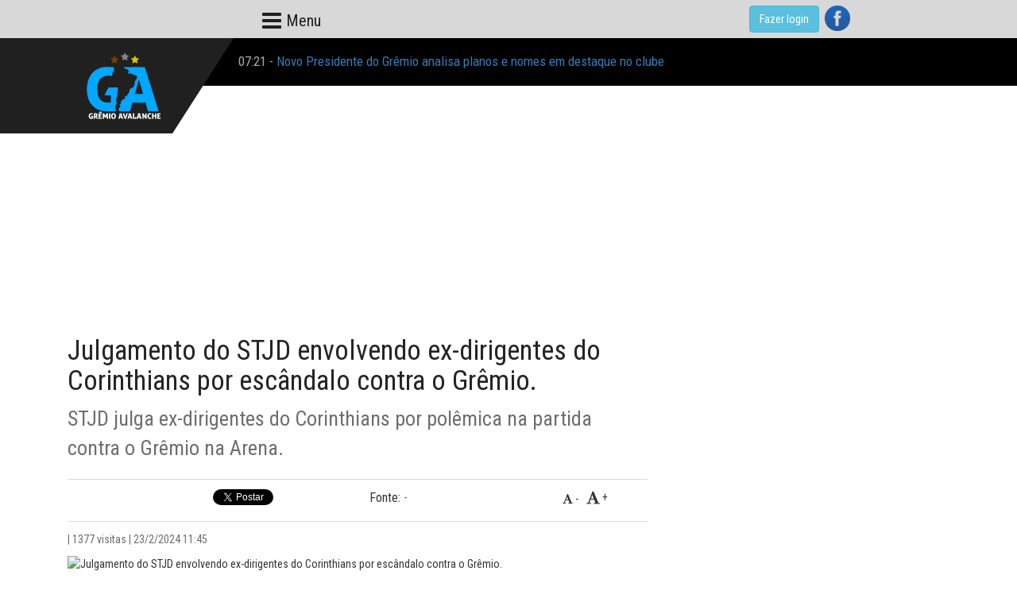

--- FILE ---
content_type: text/html
request_url: https://gremioavalanche.net/news.asp?nID=130037
body_size: 70569
content:

<!DOCTYPE html>
<html lang="pt-br"><head>
        <meta charset="utf-8">
        <meta http-equiv="X-UA-Compatible" content="IE=edge">
        <meta name="viewport" content="width=device-width, initial-scale=1">
        <!-- The above 3 meta tags *must* come first in the head; any other head content must come *after* these tags -->

         <title>Julgamento do STJD envolvendo ex-dirigentes do Corinthians por escândalo contra o Grêmio.</title>
           <meta property="image_src" content="https://portaldogremista.com.br/wp-content/uploads/2024/02/portaldogremista.com.br-stjd-julga-ex-dirigentes-do-corinthians-por-escandalo-contra-o-gremio-gremio-x-corinthians-brasileirao-2023.jpg"/>
             
             
    <meta name="keywords" content="Julgamento do STJD envolvendo ex-dirigentes do Corinthians por escândalo contra o Grêmio." />
<meta name="news_keywords" content="Julgamento do STJD envolvendo ex-dirigentes do Corinthians por escândalo contra o Grêmio." />
    <meta name="description" content="STJD julga ex-dirigentes do Corinthians por polêmica na partida contra o Grêmio na Arena." />
    <meta property="og:description" content="STJD julga ex-dirigentes do Corinthians por polêmica na partida contra o Grêmio na Arena." />
    <meta name="twitter:description" content="STJD julga ex-dirigentes do Corinthians por polêmica na partida contra o Grêmio na Arena." />
    <meta property="og:type" content="article"/>

         <meta property="og:title" content="Julgamento do STJD envolvendo ex-dirigentes do Corinthians por escândalo contra o Grêmio."/>
            <meta name="url" content="https://www.gremioavalanche.net/news.asp?nID=130037" />
            <meta property="og:url" content="https://www.gremioavalanche.net/news.asp?nID=130037"/>
            <meta property="og:image" content="https://portaldogremista.com.br/wp-content/uploads/2024/02/portaldogremista.com.br-stjd-julga-ex-dirigentes-do-corinthians-por-escandalo-contra-o-gremio-gremio-x-corinthians-brasileirao-2023.jpg"/>
            <meta property="og:site_name" content="GremioAvalanche.net"/>
            <meta property="og:determiner" content="auto" />
            <meta property="fb:app_id" content="486261894751364"/>
            <meta property="article:section" content="Notícias"/>
            <meta property="article:publisher" content="https://www.facebook.com/gremioavalanche"/>
            <meta property="article:author" content="https://www.facebook.com/gremioavalanche"/>
            <link rel="canonical" href="https://www.gremioavalanche.net/news.asp?nID=130037"/>
        <link href="css/style.css?s=37" rel="stylesheet">
        <!-- Bootstrap -->
        <link href="css/bootstrap.min.css" rel="stylesheet">

        <!-- HTML5 shim and Respond.js for IE8 support of HTML5 elements and media queries -->
        <!-- WARNING: Respond.js doesn't work if you view the page via file:// -->
        <!--[if lt IE 9]>
		  <script src="https://oss.maxcdn.com/html5shiv/3.7.2/html5shiv.min.js"></script>
		  <script src="https://oss.maxcdn.com/respond/1.4.2/respond.min.js"></script>
		<![endif]-->
       
        <link href="css/custom.css?s=5" rel="stylesheet">
      <link rel="stylesheet" href="https://maxcdn.bootstrapcdn.com/font-awesome/4.7.0/css/font-awesome.min.css" crossorigin="anonymous">
<meta name="google-site-verification" content="yl7wDDLgxB_Ps2UtOg4kXibKpN454EoMLKBbf1rkzJs" />         
            


        <style>
		html, body {
    height: 100vh;
}
        </style>       

        <!-- jQuery (necessary for Bootstrap's JavaScript plugins) -->
        <script src="https://ajax.googleapis.com/ajax/libs/jquery/1.11.3/jquery.min.js"></script>
        
        <script src="https://cdn.onesignal.com/sdks/OneSignalSDK.js" async='async'></script>
        <script>
            var OneSignal = window.OneSignal || [];
            OneSignal.push(["init", {
				
			
             
              appId: "eccc0783-21ce-4225-bb37-20ac6a8f3993",
              autoRegister: true, /* Set to true to automatically prompt visitors */
              subdomainName: 'https://gremioavalanche-com.os.tc',
              persistNotification: false,
              httpPermissionRequest: {
                enable: false
              },
              httpPermissionRequest: {
                modalTitle: 'Obrigado pela inscrição',
                modalMessage: "Agora você receberá nossas notificações. Você pode cancelar sua inscrição a qualquer momento.",
                modalButtonText: 'Fechar',
                useCustomModal: true        
               },
                promptOptions: {			  
                    actionMessage: "gremioavalanche.net gostaría de enviar notificações de últimas notícias",        
                    acceptButtonText: "Aceitar",
                    autoAcceptTitle: 'Clique Aceitar',
                    cancelButtonText: "Agora Não",
                    exampleNotificationTitle: 'gremioavalanche.net',
                    exampleNotificationMessage: 'Imortal Tricolor',        
                    exampleNotificationCaption: 'Você pode cancelar a qualquer momento'
                },welcomeNotification: {
                "title": "gremioavalanche.net",
                "message": "Obrigado pela inscrição",
                 "url": "https://www.gremioavalanche.net"
                }
            }]);
          </script>
        
		
		<script async type="application/javascript"
        src="https://news.google.com/swg/js/v1/swg-basic.js"></script>

        <!-- Include all compiled plugins (below), or include individual files as needed -->
        <script src="js/bootstrap.min.js"></script>
        <!-- ADS JS-->
        <script type='text/javascript'>
                var googletag = googletag || {};
                googletag.cmd = googletag.cmd || [];
                (function() {
                var gads = document.createElement('script');
                gads.async = true;
                gads.type = 'text/javascript';
                var useSSL = 'https:' == document.location.protocol;
                gads.src = (useSSL ? 'https:' : 'http:') + 
                '//www.googletagservices.com/tag/js/gpt.js';
                var node = document.getElementsByTagName('script')[0];
                node.parentNode.insertBefore(gads, node);
                })();
            </script>
            
            
            <meta name="google-adsense-account" content="ca-pub-1862018547511005">            
            <meta name="google-adsense-account" content="ca-pub-6837634106353798">
			   
        <script async src="//pagead2.googlesyndication.com/pagead/js/adsbygoogle.js"></script>
        <script>
              (adsbygoogle = window.adsbygoogle || []).push({
                google_ad_client: "ca-pub-8624736352081651",
                enable_page_level_ads: true
              });
         </script>           
          
           
        <!-- FIM ADS JS
		</script>-->
		
		<script type="text/javascript">
window._taboola = window._taboola || [];
_taboola.push({article:'auto'});
!function (e, f, u, i) {
if (!document.getElementById(i)){
e.async = 1;
e.src = u;
e.id = i;
f.parentNode.insertBefore(e, f);
}
}(document.createElement('script'),
document.getElementsByTagName('script')[0],
'//cdn.taboola.com/libtrc/ang-gremioavalanche/loader.js',
'tb_loader_script');
if(window.performance && typeof window.performance.mark == 'function')
{window.performance.mark('tbl_ic');}
</script>
            
    
        </head>
        <body>
         <div id="fb-root"></div>   
            <script>
          window.fbAsyncInit = function() {
            FB.init({
              appId            : '477348905763862',
              xfbml            : true,
              version          : 'v19.0'
            });
          };
        </script>
<script async defer crossorigin="anonymous" src="https://connect.facebook.net/pt_BR/sdk.js"></script>
         


<style>	
		[title="Advertisement"] {
    display: none;
}
		.panelcontador{ text-align:center; overflow:hidden; position:fixed; top:0; left:0; width:100%; overflow:hidden; height:100%; z-index:55555555000; background:#fff}
		#btgo {
			
			background-color: #008CBA; /* Green */
			border: none;
			color: white;
			padding:0px 32px;
			text-align: center;
			text-decoration: none;
			display:none;
			font-size: 12px;
			margin: 0;
			margin-top:-20px;
			width:200px;
			cursor: pointer;
			text-transform: uppercase;
		}
		.wrapper_load{z-index:100; height:60px; width:380px; margin:0 auto; background: url(/images/preloader_50x50.gif) 5px 5px no-repeat}
		#contador{padding-left: 65px; padding-top: 17px;    text-transform: uppercase; font-weight: bold}
    li{
    display: block;
}
    li p{
    margin: 0!important;
        padding: 0!important;
}
    
    iframe {
            width: 100%!important;
    }
    
    .bnrs img {
        max-height: 350px;
        width: auto!important;
    }
    
    @media (min-width: 64rem) {
body .the_content p {    
    font-size: 20px;    
}
    }
</style>
<style>
    .giftPromo{
        width: 45px;
        height: 45px;
        overflow: hidden;
        display: flex;
        flex-direction: column;
        justify-content: center;
        align-items: center;
    }
     #bannerPromo{
        display: none
    }
    .bannerPromoActive{        
        display: flex!important;
        position: absolute;
        right: 30%;
        margin-top: 10rem;

    }
    .giftPromo img.gift{
        position: absolute;
        width: 90px;
        top: -16px;
        height: initial
    }
    .redes-sociais {
        float: right;
        display: inline-flex;
        /* z-index: 10000; */
        position: relative;
        gap: 10px;
    }
    
   
</style>         


<nav class="navbar navbar-inverse navbar-fixed-top" style="z-index: 1">
			<div class="navbar-header">
				<div class="row nopadlr">
					<div class="col-xs-12" style="padding-left:0 !important">
						<a class="navbar-brand" href="/"><img src="images/logo2.png?s=5" class="logo"/></a>
						<ul class='newsticker'><li>08:41 - <a href='news.asp?nID=152304'>Gr&#234;mio enfrenta Fortaleza em busca de triunfo para se distanciar do rebaixamento.</a></li>
<li>07:21 - <a href='news.asp?nID=152302'>Novo Presidente do Gr&#234;mio analisa planos e nomes em destaque no clube</a></li>
<li>09:21 - <a href='news.asp?nID=152343'>Volpi e Kannemann t&#234;m tirado pontos do Gr&#234;mio + Lista de dispensa do Gr&#234;mio para 2026</a></li>
<li>07:04 - <a href='news.asp?nID=152342'>Benzema no Gr&#234;mio? Caleffi confirma negocia&#231;&#245;es e mostra v&#237;deo apresentado ao franc&#234;s!</a></li>
<li>04:21 - <a href='news.asp?nID=152300'>Fortaleza x Gr&#234;mio AO VIVO: hor&#225;rio, onde assistir e escala&#231;&#245;es para o duelo decisivo do Brasileir&#227;o</a></li>
<li>20:47 - <a href='news.asp?nID=152339'>RENOVA&#199;&#195;O ENCAMINHADA! Gr&#234;mio acerta perman&#234;ncia de volante at&#233; 2026</a></li>
<li>14:26 - <a href='news.asp?nID=152346'>Lembra dele? Ex-jogador de Gr&#234;mio, Botafogo e Sele&#231;&#227;o assina com clube do interior.</a></li>
<li>21:06 - <a href='news.asp?nID=152363'>RETORNO DE CRAQUE?? Gr&#234;mio se prepara para retorno de Willian e refor&#231;o nesta temporada</a></li>
<li>17:49 - <a href='news.asp?nID=152334'>P&#233;ssima arbitragem? Fortaleza denuncia arbitragem e planeja ir &#224; CBF por interfer&#234;ncia no resultado.</a></li>
<li>21:48 - <a href='news.asp?nID=152373'>Cruzeiro esfria investida por Alisson e Gr&#234;mio recua de poss&#237;vel troca com Wallace</a></li>
</ul>
					</div>
					<!--div class="col-xs-2 col-sm-4 col-md-2 col-lg-2 padtop10 search_box">
						<form action="" class="search-form">
							<div class="form-group has-feedback">
								<label for="search" class="sr-only">Busca</label>
								<input type="text" class="form-control" name="search" id="search" placeholder="Busca">
								<span class="glyphicon glyphicon-search form-control-feedback"></span>
							</div>
						</form>
					</div-->
				</div>
			</div>
		</nav>

		<div class="below_header">
                <div class="menu_box">
							<button type="button" class="navbar-toggle" data-toggle="collapse" data-target=".navbar-collapse">
							  <span class="icon-bar"></span>
							  <span class="icon-bar"></span>
							  <span class="icon-bar"></span>
							</button>
							<p class="menu_label">Menu</p>
							
							<div class="navbar-collapse collapse"  style=" width:auto !important">
								<ul class="nav navbar-nav" style="display: inline-flex; width:100%">
									<li class="active"><a href="default.asp" title="Página Inicial">Home</a></li>
									<li><a href="/noticias2.asp" title="Notícias">Notícias</a></li>                                    
									<li><a href="/cadastro.asp">Cadastro</a></li>
                                    <li><a href="mailto:gremioavalanche1@gmail.com">Contato</a></li>
                                   
								</ul>
								<div class="navbar-header navbar-right">

								</div>
							</div>
                                   
				</div>
                
                <div class="login-redes">
        

                        <div class="login">

                        	
                        	<button class="btn btn-info" type="button" onclick=window.location.href='login.asp'>Fazer login</button>
                            
                        </div>

                        <div class="redes-sociais">
                            
 
                            
                        	<a href="https://www.facebook.com/gremioavalanche" class="tip" rel="tooltip" data-original-title="Siga-nos no Facebook" data-placement="top" title="Siga-nos no Facebook" target="_blank"><img src="/img/img-facebook.png"></a>
                        </div>
                    </div>
        
        </div>
                            
                           

<div class="container">


<div class="col-xs-12 col-sm-12 col-md-12 col-lg-12 adspace">
          
				<script async src="https://pagead2.googlesyndication.com/pagead/js/adsbygoogle.js"></script>
				<!-- gremio june 2020 master1 -->
				<ins class="adsbygoogle"
     style="display:block"
     data-ad-client="ca-pub-6837634106353798"
     data-ad-slot="1953245225"
     data-ad-format="auto"
     data-full-width-responsive="true"></ins>
				<script>
					 (adsbygoogle = window.adsbygoogle || []).push({});
				</script>
          
        </div>
<div class="col-xs-12 col-sm-8 col-md-8 col-lg-8 row4">
          <div class="row">
    <div class="post-title col-xs-12 ">
              <h1 class="title"> Julgamento do STJD envolvendo ex-dirigentes do Corinthians por escândalo contra o Grêmio. </h1>
            </div>
    <div class="post-excerpt col-xs-12 ">
              <p> STJD julga ex-dirigentes do Corinthians por polêmica na partida contra o Grêmio na Arena. </p>
            </div>
    <div class="post-extra col-xs-12 col-sm-12 col-md-12 col-lg-12 ">
              <hr/>
              <div class="col-xs-12 col-sm-6 col-md-6 col-lg-6 social_buttons nopadlr"> 
         

                    
                   <div class="facebook col-xs-6 nopadlr">
                        <div class="fb-like" data-href="https://www.gremioavalanche.net/news.asp?nID=130037" data-layout="button_count" data-action="like" data-show-faces="true" data-share="true"></div>
                    </div>
                    
                    <div class="facebook col-xs-3 nopadlr text-center">
                        <a href="https://twitter.com/share" class="twitter-share-button" data-lang="pt">Tweetar</a>
                        <script>!function(d,s,id){var js,fjs=d.getElementsByTagName(s)[0];if(!d.getElementById(id)){js=d.createElement(s);js.id=id;js.src="//platform.twitter.com/widgets.js";fjs.parentNode.insertBefore(js,fjs);}}(document,"script","twitter-wjs");</script>
                    </div>
                    
                  
          
 
      </div>
              <!--div class="col-xs-12 col-sm-5 col-md-5 col-lg-5 link_encurtado">
								<a href="#">Link encurtado</a>
								<input type="text" class="link_text"/>
							</div-->
              
              <div class="col-xs-12 col-sm-4 col-md-4 col-lg-4 source"> Fonte: <span>-<span> </div>
              <div class="col-xs-12 col-sm-2 col-md-2 col-lg-2 link_encurtado pull-right">
        
                  
                  <!-- ICONE DIMINUIR FONT -->
                  <div id="dec-font" class="pull-left"> <i class="fa fa-font"></i> - </div>
                  
                  <!-- ICONE AUMENTAR FONT -->
                  <div id="inc-font" class="pull-left"> <i class="fa fa-font fa-lg"></i> + </div>
                </div>
        <hr/>
      </div>
              <div class="col-xs-12 col-sm-12 col-md-12 col-lg-12 post_meta">
        
                | 1377 visitas | 23/2/2024&nbsp;11:45 </span> </div>
              <div class="col-xs-12 col-sm-12 col-md-12 col-lg-12 post-content nopadlr">
                             
        
        <div class="col-xs-12 col-sm-12 col-md-12 col-lg-12 marbot20"> <img src="https://portaldogremista.com.br/wp-content/uploads/2024/02/portaldogremista.com.br-stjd-julga-ex-dirigentes-do-corinthians-por-escandalo-contra-o-gremio-gremio-x-corinthians-brasileirao-2023.jpg" style="width:100% !important" alt="Julgamento do STJD envolvendo ex-dirigentes do Corinthians por escândalo contra o Grêmio.">
                  
                </div>
        
        <div class="col-xs-12 col-sm-12 col-md-12 col-lg-12 the_content">
                  <article> <p>STJD julga ex-dirigentes do Corinthians por polêmica contra o Grêmio. Em duelo válido pela 34ª rodada do Brasileirão 2023, Grêmio e Corinthians se enfrentaram na Arena. O confronto entre as equipes terminou com a vitória do Timão diante do Tricolor e ficou marcado por algumas polêmicas por parte do time paulista. No duelo, o zagueiro do Timão, Bruno Mendez, foi expulso ainda no primeiro tempo e a situação causou revolta na diretoria do time paulista. Assim, no intervalo, os ex-dirigentes do Corinthians, Duilio e Alessandro, invadiram a sala do VAR e ofenderam a arbitragem.</p><div class='bnrs' style='text-align:center'>
<script async src='https://pagead2.googlesyndication.com/pagead/js/adsbygoogle.js'></script><ins class='adsbygoogle'
  style='display:block'
  data-ad-client='ca-pub-6942984569921045'
  data-ad-slot='5859669617'
  data-ad-format='auto'
  data-full-width-responsive='true'></ins>
<script>
  (adsbygoogle = window.adsbygoogle || []).push({});
</script>
</div>
  <p>Na última quinta (22), a dupla foi julgada pelo Supremo Tribunal de Justiça Desportiva (STJD) e receberam as punições. No julgamento, o STJD determinou a pena de cada um dos profissionais. Duilio teve sua pena inicial mantida, suspensão por 15 dias do futebol e pagamento de uma multa no valor de R$ 10 mil. Já Alessandro recebeu uma punição mais pesada e fica fora por 45 dias. Além disso, paga a multa no mesmo valor do ex-presidente do Timão.</p>  <figure> <img alt="STJD Grêmio Renato Portaluppi e Reinaldo" src="https://portaldogremista.com.br/wp-content/uploads/2023/10/portaldogremista.com.br-gremio-apelou-para-a-transacao-penal-e-venceu-o-stjd-entenda-stjd-gremio-renato-e-reinaldo.jpg"/> <figcaption>Imagem: Lucas Uebel/Grêmio</figcaption> </figure> <blockquote> <p><em>“O Pleno do Superior Tribunal de Justiça Desportiva do Futebol deu parcial provimento ao recurso do Corinthians. Em processo julgado nesta quinta, 22 de fevereiro, os integrantes do Pleno absolveram os seguranças do clube, reformaram parcialmente a pena do gerente Alessandro Nunes de 30 dias para 15 dias, desclassificada a conduta do artigo 243-B para o artigo 258 e mantiveram a pena de 30 dias e multa de R$ 10 mil ao gerente por ofensa contra a arbitragem. O Pleno manteve ainda a suspensão por 15 dias e multa de R$ 10 mil ao ex-presidente Duilio Monteiro por ofensa contra a arbitragem e a suspensão por dois jogos ao atleta Bruno Cittadini por jogada violenta.”</em></p> </blockquote></article>

                    <br> 
                     <br><b>VEJA TAMB&Eacute;M<b><br>
- <a href="news.asp?nID=152390">Gremistas intensificam preparação com treino tático durante paralisação da Data Fifa</a><br>
- <a href="news.asp?nID=152389">Orgulho gremista! Massagista do Grêmio é convocada para a Seleção Brasileira Principal Feminina!</a><br>
- <a href="news.asp?nID=152388">Rejeitou o Grêmio: Rival mantém executivo de futebol que rejeita proposta do Grêmio.</a><br>
<br>
<br />
<script async="async" src="https://cdn.membrana.media/pub_scripts/fsm/ym.js"></script><br />
<div class="FSM_VIDEO"></div>
<br>

                  <hr/>
                </div>
      </div>
              <div class="col-xs-12 col-sm-12 col-md-12 col-lg-12">
			  <div class="dugout-video dugout-embed-eyJrZXkiOiIiLCJwIjoiYnVya2F0LWJyYSIsInBsIjoiWEpzZ1BucGkifQ=="></div><script type="text/javascript" src=https://embed.onefootball.com/inline/burkat-bra.js></script>
			  <br />
			  
        
        <script async src="//pagead2.googlesyndication.com/pagead/js/adsbygoogle.js"></script> 
        <!-- Banner Abaixo da Noticia 728x90 --> 
        <ins class="adsbygoogle"
     style="display:block"
     data-ad-client="ca-pub-6837634106353798"
     data-ad-slot="8880033073"
     data-ad-format="auto"
     data-full-width-responsive="true"></ins>
        <script>
                            (adsbygoogle = window.adsbygoogle || []).push({});
                            </script>
        
      </div>
              <div class="col-xs-12 col-sm-12 col-md-12 col-lg-12">
			  
<div id="rc-widget-f1edeb" data-rc-widget data-widget-host="habitat" data-endpoint="//trends.revcontent.com" data-widget-id="220242"></div>
<script type="text/javascript" src="https://assets.revcontent.com/master/delivery.js" defer="defer"></script>			  
			  
        <div id="taboola-below-article-thumbnails"></div>
        <script type="text/javascript">
                                  window._taboola = window._taboola || [];
                                  _taboola.push({
                                    mode: 'thumbnails-a',
                                    container: 'taboola-below-article-thumbnails',
                                    placement: 'Below Article Thumbnails',
                                    target_type: 'mix'
                                  });
                                </script> 
      </div>
              <div class="col-xs-12 col-sm-12 col-md-12 col-lg-12 post-comments nopadlr">
        <div class="col-xs-12 col-sm-12 col-md-12 col-lg-12 comment_box">
                  <h2 class="comment_head">Comentários</h2>
                  <div class="col-xs-12 col-sm-12 col-md-12 col-lg-12 nopadlr">
            <div class="fb-comments" data-href="https://www.gremioavalanche.net/news.asp?nID=130037" data-width="100%" data-numposts="20" data-order_by="reverse_time"></div>
          </div>
                  <hr>
                </div>
        <div class="col-xs-12 col-sm-12 col-md-12 col-lg-12 comment_box">
                  <div class="col-xs-12 col-sm-12 col-md-12 col-lg-12 nopadlr"> 
            <link rel="stylesheet" href="https://maxcdn.bootstrapcdn.com/bootstrap/3.3.6/css/bootstrap.min.css">
<style type="text/css">
.modal{ width:auto !important; margin-left:auto !important; background:none !important}
/*Comment List styles*/
.comment-list .row {
  margin-bottom: 0px;
}
.comment-list .panel .panel-heading {
  padding: 4px 15px;
  position: absolute;
  border:none;
  /*Panel-heading border radius*/
  border-top-right-radius:0px;
  top: 1px;
}
.comment-list .panel .panel-heading.right {
  border-right-width: 0px;
  /*Panel-heading border radius*/
  border-top-left-radius:0px;
  right: 16px;
}
.comment-list .panel .panel-heading .panel-body {
  padding-top: 6px;
}
.comment-list figcaption {
  /*For wrapping text in thumbnail*/
  word-wrap: break-word;
}
/* Portrait tablets and medium desktops */
@media (min-width: 768px) {
  .comment-list .arrow:after, .comment-list .arrow:before {
    content: "";
    position: absolute;
    width: 0;
    height: 0;
    border-style: solid;
    border-color: transparent;
  }
  .comment-list .panel.arrow.left:after, .comment-list .panel.arrow.left:before {
    border-left: 0;
  }
  /*****Left Arrow*****/
  /*Outline effect style*/
  .comment-list .panel.arrow.left:before {
    left: 0px;
    top: 30px;
    /*Use boarder color of panel*/
    border-right-color: inherit;
    border-width: 16px;
  }
  /*Background color effect*/
  .comment-list .panel.arrow.left:after {
    left: 1px;
    top: 31px;
    /*Change for different outline color*/
    border-right-color: #FFFFFF;
    border-width: 15px;
  }
  /*****Right Arrow*****/
  /*Outline effect style*/
  .comment-list .panel.arrow.right:before {
    right: -16px;
    top: 30px;
    /*Use boarder color of panel*/
    border-left-color: inherit;
    border-width: 16px;
  }
  /*Background color effect*/
  .comment-list .panel.arrow.right:after {
    right: -14px;
    top: 31px;
    /*Change for different outline color*/
    border-left-color: #FFFFFF;
    border-width: 15px;
  }
}
.comment-list .comment-post {
  margin-top: 6px;
}
    </style>
<script language=javascript>
	function confirmacao2(){
	 if (confirm("tem certeza?")) {
	return true; }
	  else { return false; }
	}
	
	$(document).ready(function()       {
			    $(".mobile").click(function(){					
					$("#myModal_mobile").modal();	
				});
		});
</script>

<center><br></center>



<script type="text/javascript">
	function respfechar(id) {
	document.getElementById('resposta'+id).innerHTML = '';
	}
	function abreresposta(id,nid,tipo,tipo2) {
	
	document.getElementById('resposta'+id).innerHTML = '<form method="post" name="rescomentarios'+id+'" id="rescomentarios'+id+'" action="enviacomentres.asp?tipo='+tipo+'&nID='+nid+'&idc='+id+'&t2='+tipo2+'" onSubmit="return verifica(this);"><span onclick="javascript:respfechar('+id+');" style="float:right;cursor:pointer;margin-right:10px;"><b>[Fechar]</b></span><textarea name="coment" id="coment" class="coment-box2" onClick="validacoment();" onKeyPress="javascript:SetMaxLen(document.rescomentarios'+id+'.coment,2000);" >Escreva seu comentário aqui</textarea><br>&nbsp;&nbsp;&nbsp;&nbsp;&nbsp;&nbsp;&nbsp;&nbsp;&nbsp;&nbsp;&nbsp;&nbsp;&nbsp;<input type="submit" class="botao-2" id="enviar" name="enviar" value="Enviar!"></form>';
	}
</script>
            <!--COMENTÁRIOS-->
            <div class="row">
                <div class="col-md-12 col-xs-12">
        
	<strong>Nenhum comentário. Seja o primeiro a comentar!</strong>

 </section>
                    <!--END BOX COMMENTS-->

<div style="clear:both">
	<h4>Enviar Comentário</h4>
</div>

		
		Para enviar comentários, você precisa estar cadastrado

		e logado no nosso site. Para se cadastrar, clique <a href="cadastro.asp"><strong>Aqui</strong></a>. Para fazer login, clique <a href="login.asp"><b>Aqui</b></a>.
		
                </div><!--END SPAN 12-->
            </div><!--END ROW FLUID-->
            <div class="modal fade" id="myModal_mobile"  role="dialog">
                <div class="modal-dialog">
                  <!-- Modal content-->
                  <div class="modal-content">  
                   <div class="modal-header" style="padding:15px 40px;">
                       <button type="button" class="close" data-dismiss="modal" style="margin-right: -35px;">&times;</button>
                      <h4 style="font-size:24px; text-align:center">Aplicativo Gremio Avalanche</h4>
                    </div>                      
                    <div class="modal-body">
                       <div class="row">
                         <div class="col-xs-12"><a href="https://play.google.com/store/apps/details?id=com.ciberos.avalanche" target="_blank" title="Clique para baixar"><img src="/img/android.jpg" class="img-responsive" /></a></div>
                        
                       </div>                       
                    </div>
                  
                  </div>
                  
                </div>
        </div>  
          </div>
                  <hr>
                </div>
        <div class="col-xs-12 col-sm-12 col-md-12 col-lg-12">
                  <h2 class="comment_head">Leia também</h2>
                </div>
        <div class='col-xs-12 col-sm-12  col-lg-12 barra'>
  	<span><div class='hora_lista'>15/11/2025</div></span>
</div>
<div class='col-xs-12 col-sm-12  col-lg-12 list_post dark nopadlr'>
	<div class='post-content'>
	 <div class='col-xs-12 col-sm-12  col-lg-12'>
  <span class='entry-title'><span>19:30</span>
   <div class="entry-excerpt">
    <a href='https://play.google.com/store/apps/details?id=com.ciberos.avalanche' title='Baixe o aplicativo do Gr�mcio Avalanche para Android!' target='_blank'> <img src='[data-uri]' style='float: left; width: 100px; padding-right:5px'>
     <div style='padding-top:11px'><strong>Baixe o aplicativo do Gremio Avalanche para Android!</strong></div><br><br>
    </a>
   </div>
  </div>
 </div>
</div>
<div class='col-xs-12 col-sm-12 col-md-12 col-lg-12 list_post light nopadlr'>
	<div class='post-content'>
   <div class='col-xs-4 col-sm-4 col-md-4 col-lg-4 mobnopadlr'>
    <a href='news.asp?nID=152393' title='Reformula&#231;&#227;o no Gramado da Arena do Gr&#234;mio para 2026' class='CoverImage FlexEmbed FlexEmbed--16by9' style='background-image:url(https://drible.space/tmb.php?src=https://p2.trrsf.com/image/fget/cf/1200/630/middle/images.terra.com/2025/11/15/1380851220-snapinstaapp46050809712355207945358627079141808422870088n1080.jpg&w=480)'>
    </a>
   </div>
  <div class='col-xs-8'>
    <span class='entry-title'><span>18:29</span> (0)</span>
    <div class='entry-excerpt'>
     <a href='news.asp?nID=152393' title='Reformula&#231;&#227;o no Gramado da Arena do Gr&#234;mio para 2026'>
      <h2>Reformula&#231;&#227;o no Gramado da Arena do Gr&#234;mio para 2026</h2>
     </a>
    </div>
  </div>
 </div>
</div>
<hr>
<div class='col-xs-12 col-sm-12 col-md-12 col-lg-12 list_post light nopadlr'>
	<div class='post-content'>
   <div class='col-xs-4 col-sm-4 col-md-4 col-lg-4 mobnopadlr'>
    <a href='news.asp?nID=152392' title='Mosqueteiras na semifinal do Gauch&#227;o Sub-17: avan&#231;o decisivo no campeonato feminino.' class='CoverImage FlexEmbed FlexEmbed--16by9' style='background-image:url(https://drible.space/tmb.php?src=https://gremio.blob.core.windows.net/imgs-site/md-noticias-mosqueteiras-avana-am-para-a-semifinal-do-gaucha-o-feminino-sub-17-45451.jpg&w=480)'>
    </a>
   </div>
  <div class='col-xs-8'>
    <span class='entry-title'><span>18:09</span> (0)</span>
    <div class='entry-excerpt'>
     <a href='news.asp?nID=152392' title='Mosqueteiras na semifinal do Gauch&#227;o Sub-17: avan&#231;o decisivo no campeonato feminino.'>
      <h2>Mosqueteiras na semifinal do Gauch&#227;o Sub-17: avan&#231;o decisivo no campeonato feminino.</h2>
     </a>
    </div>
  </div>
 </div>
</div>
<hr>
<div class='col-xs-12 col-sm-12 col-md-12 col-lg-12 list_post light nopadlr'>
	<div class='post-content'>
   <div class='col-xs-4 col-sm-4 col-md-4 col-lg-4 mobnopadlr'>
    <a href='news.asp?nID=152391' title='Mosqueteiras concluem prepara&#231;&#227;o para decis&#227;o do Gauch&#227;o Feminino.' class='CoverImage FlexEmbed FlexEmbed--16by9' style='background-image:url(https://drible.space/tmb.php?src=https://gremio.blob.core.windows.net/imgs-site/md-noticias-mosqueteiras-finalizam-preparaa-a-o-para-a-ida-da-final-do-gaucha-o-feminino-45449.jpg&w=480)'>
    </a>
   </div>
  <div class='col-xs-8'>
    <span class='entry-title'><span>14:29</span> (0)</span>
    <div class='entry-excerpt'>
     <a href='news.asp?nID=152391' title='Mosqueteiras concluem prepara&#231;&#227;o para decis&#227;o do Gauch&#227;o Feminino.'>
      <h2>Mosqueteiras concluem prepara&#231;&#227;o para decis&#227;o do Gauch&#227;o Feminino.</h2>
     </a>
    </div>
  </div>
 </div>
</div>
<hr>
<div class='col-xs-12 col-sm-12 col-md-12 col-lg-12 list_post dark nopadlr'>
	<div class='post-content'>
   <div class='col-xs-4 col-sm-4 col-md-4 col-lg-4 mobnopadlr'>
    <a href='news.asp?nID=152390' title='Gremistas intensificam prepara&#231;&#227;o com treino t&#225;tico durante paralisa&#231;&#227;o da Data Fifa' class='CoverImage FlexEmbed FlexEmbed--16by9' style='background-image:url(https://drible.space/tmb.php?src=https://gremio.blob.core.windows.net/imgs-site/md-noticias-gra-mio-realiza-atividade-ta-tica-na-parada-da-data-fifa-45447.jpg&w=480)'>
    </a>
   </div>
  <div class='col-xs-8'>
    <span class='entry-title'><span>12:29</span> (0)</span>
    <div class='entry-excerpt'>
     <a href='news.asp?nID=152390' title='Gremistas intensificam prepara&#231;&#227;o com treino t&#225;tico durante paralisa&#231;&#227;o da Data Fifa'>
      <h2>Gremistas intensificam prepara&#231;&#227;o com treino t&#225;tico durante paralisa&#231;&#227;o da Data Fifa</h2>
     </a>
    </div>
  </div>
 </div>
</div>
<hr>
<div class='col-xs-12 col-sm-12 col-md-12 col-lg-12 list_post dark nopadlr'>
	<div class='post-content'>
   <div class='col-xs-4 col-sm-4 col-md-4 col-lg-4 mobnopadlr'>
    <a href='news.asp?nID=152389' title='Orgulho gremista! Massagista do Gr&#234;mio &#233; convocada para a Sele&#231;&#227;o Brasileira Principal Feminina!' class='CoverImage FlexEmbed FlexEmbed--16by9' style='background-image:url(https://drible.space/tmb.php?src=https://i.imgur.com/7asYOUe.jpeg&w=480)'>
    </a>
   </div>
  <div class='col-xs-8'>
    <span class='entry-title'><span>11:09</span> (0)</span>
    <div class='entry-excerpt'>
     <a href='news.asp?nID=152389' title='Orgulho gremista! Massagista do Gr&#234;mio &#233; convocada para a Sele&#231;&#227;o Brasileira Principal Feminina!'>
      <h2>Orgulho gremista! Massagista do Gr&#234;mio &#233; convocada para a Sele&#231;&#227;o Brasileira Principal Feminina!</h2>
     </a>
    </div>
  </div>
 </div>
</div>
<hr>
<div class='col-xs-12 col-sm-12 col-md-12 col-lg-12 list_post dark nopadlr'>
	<div class='post-content'>
   <div class='col-xs-4 col-sm-4 col-md-4 col-lg-4 mobnopadlr'>
    <a href='news.asp?nID=152388' title='Rejeitou o Gr&#234;mio: Rival mant&#233;m executivo de futebol que rejeita proposta do Gr&#234;mio.' class='CoverImage FlexEmbed FlexEmbed--16by9' style='background-image:url(https://drible.space/tmb.php?src=https://a3.espncdn.com/combiner/i?img=%2Fphoto%2F2025%2F1110%2Fr1573659_1296x729_16%2D9.jpg&w=480)'>
    </a>
   </div>
  <div class='col-xs-8'>
    <span class='entry-title'><span>10:09</span> (0)</span>
    <div class='entry-excerpt'>
     <a href='news.asp?nID=152388' title='Rejeitou o Gr&#234;mio: Rival mant&#233;m executivo de futebol que rejeita proposta do Gr&#234;mio.'>
      <h2>Rejeitou o Gr&#234;mio: Rival mant&#233;m executivo de futebol que rejeita proposta do Gr&#234;mio.</h2>
     </a>
    </div>
  </div>
 </div>
</div>
<hr>
<div class='col-xs-12 col-sm-12 col-md-12 col-lg-12 list_post dark nopadlr'>
	<div class='post-content'>
   <div class='col-xs-4 col-sm-4 col-md-4 col-lg-4 mobnopadlr'>
    <a href='news.asp?nID=152387' title='Gr&#234;mio inicia vendas para duelo decisivo contra o Vasco' class='CoverImage FlexEmbed FlexEmbed--16by9' style='background-image:url(https://drible.space/tmb.php?src=https://gremio.blob.core.windows.net/imgs-site/md-noticias-gra-mio-recebe-o-vasco-na-arena-com-promoa-a-es-para-a-torcida-45430.png&w=480)'>
    </a>
   </div>
  <div class='col-xs-8'>
    <span class='entry-title'><span>09:49</span> (0)</span>
    <div class='entry-excerpt'>
     <a href='news.asp?nID=152387' title='Gr&#234;mio inicia vendas para duelo decisivo contra o Vasco'>
      <h2>Gr&#234;mio inicia vendas para duelo decisivo contra o Vasco</h2>
     </a>
    </div>
  </div>
 </div>
</div>
<hr>
<div class='col-xs-12 col-sm-12 col-md-12 col-lg-12 list_post dark nopadlr'>
	<div class='post-content'>
   <div class='col-xs-4 col-sm-4 col-md-4 col-lg-4 mobnopadlr'>
    <a href='news.asp?nID=152386' title='Novo Gr&#234;mio de Odorico Roman ganha for&#231;a com apoio milion&#225;rio de Celso Rigo!' class='CoverImage FlexEmbed FlexEmbed--16by9' style='background-image:url(https://drible.space/tmb.php?src=https://i.imgur.com/NClWX94.jpeg&w=480)'>
    </a>
   </div>
  <div class='col-xs-8'>
    <span class='entry-title'><span>06:30</span> (0)</span>
    <div class='entry-excerpt'>
     <a href='news.asp?nID=152386' title='Novo Gr&#234;mio de Odorico Roman ganha for&#231;a com apoio milion&#225;rio de Celso Rigo!'>
      <h2>Novo Gr&#234;mio de Odorico Roman ganha for&#231;a com apoio milion&#225;rio de Celso Rigo!</h2>
     </a>
    </div>
  </div>
 </div>
</div>
<hr>
<div class='col-xs-12 col-sm-12 col-md-12 col-lg-12 martb30 barra'>
  	<span><div class='hora_lista'>14/11/2025</div></span>
</div>
<div class='col-xs-12 col-sm-12 col-md-12 col-lg-12 list_post nopadlr'>
	<div class='post-content'>
  <div class='col-xs-12 col-sm-12 col-md-12 col-lg-12'>
    <span class='entry-title'><span>20:49</span> (0)</span>
    <div class='entry-excerpt'>
     <a href='news.asp?nID=152385' title='REVOLU&#199;&#195;O NO GRAMADO! Gr&#234;mio promete gramado de padr&#227;o mundial com tecnologia da Copa do Mundo'>
      <h2>REVOLU&#199;&#195;O NO GRAMADO! Gr&#234;mio promete gramado de padr&#227;o mundial com tecnologia da Copa do Mundo</h2>
     </a>
    </div>
  </div>
 </div>
</div>
<hr>
<div class='col-xs-12 col-sm-12 col-md-12 col-lg-12 list_post nopadlr'>
	<div class='post-content'>
  <div class='col-xs-12 col-sm-12 col-md-12 col-lg-12'>
    <span class='entry-title'><span>20:29</span> (0)</span>
    <div class='entry-excerpt'>
     <a href='news.asp?nID=152384' title='Arena do Gr&#234;mio ter&#225; gramado impec&#225;vel para Copa do Mundo 2026.'>
      <h2>Arena do Gr&#234;mio ter&#225; gramado impec&#225;vel para Copa do Mundo 2026.</h2>
     </a>
    </div>
  </div>
 </div>
</div>
<hr>
<div class='col-xs-12 col-sm-12 col-md-12 col-lg-12 list_post nopadlr'>
	<div class='post-content'>
  <div class='col-xs-12 col-sm-12 col-md-12 col-lg-12'>
    <span class='entry-title'><span>20:08</span> (0)</span>
    <div class='entry-excerpt'>
     <a href='news.asp?nID=152383' title='Marcos Rocha retorna aos treinos e pode refor&#231;ar o Gr&#234;mio contra o Vasco.'>
      <h2>Marcos Rocha retorna aos treinos e pode refor&#231;ar o Gr&#234;mio contra o Vasco.</h2>
     </a>
    </div>
  </div>
 </div>
</div>
<hr>
<div class='col-xs-12 col-sm-12 col-md-12 col-lg-12 list_post nopadlr'>
	<div class='post-content'>
  <div class='col-xs-12 col-sm-12 col-md-12 col-lg-12'>
    <span class='entry-title'><span>19:28</span> (0)</span>
    <div class='entry-excerpt'>
     <a href='news.asp?nID=152382' title='Gr&#234;mio inaugura est&#225;dio com grama da variedade Tahoma, pioneiro na S&#233;rie A.'>
      <h2>Gr&#234;mio inaugura est&#225;dio com grama da variedade Tahoma, pioneiro na S&#233;rie A.</h2>
     </a>
    </div>
  </div>
 </div>
</div>
<hr>
<div class='col-xs-12 col-sm-12 col-md-12 col-lg-12 list_post nopadlr'>
	<div class='post-content'>
  <div class='col-xs-12 col-sm-12 col-md-12 col-lg-12'>
    <span class='entry-title'><span>16:48</span> (0)</span>
    <div class='entry-excerpt'>
     <a href='news.asp?nID=152381' title='Mosqueteiras prontas para o Grenal do Gauch&#227;o de Futebol Feminino Sub-17.'>
      <h2>Mosqueteiras prontas para o Grenal do Gauch&#227;o de Futebol Feminino Sub-17.</h2>
     </a>
    </div>
  </div>
 </div>
</div>
<hr>
<div class='col-xs-12 col-sm-12 col-md-12 col-lg-12 list_post nopadlr'>
	<div class='post-content'>
  <div class='col-xs-12 col-sm-12 col-md-12 col-lg-12'>
    <span class='entry-title'><span>16:11</span> (0)</span>
    <div class='entry-excerpt'>
     <a href='news.asp?nID=152380' title='RENOVA&#199;&#195;O PROXIMA? Gr&#234;mio projeta renova&#231;&#227;o de Grando e lida com a chance de perd&#234;-lo de gra&#231;a'>
      <h2>RENOVA&#199;&#195;O PROXIMA? Gr&#234;mio projeta renova&#231;&#227;o de Grando e lida com a chance de perd&#234;-lo de gra&#231;a</h2>
     </a>
    </div>
  </div>
 </div>
</div>
<hr>
<div class='col-xs-12 col-sm-12 col-md-12 col-lg-12 list_post nopadlr'>
	<div class='post-content'>
  <div class='col-xs-12 col-sm-12 col-md-12 col-lg-12'>
    <span class='entry-title'><span>16:11</span> (0)</span>
    <div class='entry-excerpt'>
     <a href='news.asp?nID=152379' title='Momento inusitado de Lu&#237;s Su&#225;rez no Gr&#234;mio surpreende ex-jogador do clube'>
      <h2>Momento inusitado de Lu&#237;s Su&#225;rez no Gr&#234;mio surpreende ex-jogador do clube</h2>
     </a>
    </div>
  </div>
 </div>
</div>
<hr>
<div class='col-xs-12 col-sm-12 col-md-12 col-lg-12 list_post nopadlr'>
	<div class='post-content'>
  <div class='col-xs-12 col-sm-12 col-md-12 col-lg-12'>
    <span class='entry-title'><span>13:31</span> (0)</span>
    <div class='entry-excerpt'>
     <a href='news.asp?nID=152378' title='Base de Ouro: Gr&#234;mio goleia Coritiba por 4 a 2 e projeta a vantagem na Copa Sul Sub-17'>
      <h2>Base de Ouro: Gr&#234;mio goleia Coritiba por 4 a 2 e projeta a vantagem na Copa Sul Sub-17</h2>
     </a>
    </div>
  </div>
 </div>
</div>
<hr>
<div class='col-xs-12 col-sm-12 col-md-12 col-lg-12 list_post nopadlr'>
	<div class='post-content'>
  <div class='col-xs-12 col-sm-12 col-md-12 col-lg-12'>
    <span class='entry-title'><span>13:08</span> (0)</span>
    <div class='entry-excerpt'>
     <a href='news.asp?nID=152377' title='Atletas realizam treino f&#237;sico e t&#225;tico no CT Luiz Carvalho'>
      <h2>Atletas realizam treino f&#237;sico e t&#225;tico no CT Luiz Carvalho</h2>
     </a>
    </div>
  </div>
 </div>
</div>
<hr>
<div class='col-xs-12 col-sm-12 col-md-12 col-lg-12 list_post nopadlr'>
	<div class='post-content'>
  <div class='col-xs-12 col-sm-12 col-md-12 col-lg-12'>
    <span class='entry-title'><span>12:28</span> (0)</span>
    <div class='entry-excerpt'>
     <a href='news.asp?nID=152376' title='Recorde Negativo: Gr&#234;mio lidera ranking a S&#233;rie A de cirurgias em 2025'>
      <h2>Recorde Negativo: Gr&#234;mio lidera ranking a S&#233;rie A de cirurgias em 2025</h2>
     </a>
    </div>
  </div>
 </div>
</div>
<hr>
<div class='col-xs-12 col-sm-12 col-md-12 col-lg-12 list_post nopadlr'>
	<div class='post-content'>
  <div class='col-xs-12 col-sm-12 col-md-12 col-lg-12'>
    <span class='entry-title'><span>11:08</span> (0)</span>
    <div class='entry-excerpt'>
     <a href='news.asp?nID=152375' title='Poss&#237;veis dispensas no elenco do Gr&#234;mio para a pr&#243;xima temporada'>
      <h2>Poss&#237;veis dispensas no elenco do Gr&#234;mio para a pr&#243;xima temporada</h2>
     </a>
    </div>
  </div>
 </div>
</div>
<hr>
<div class='col-xs-12 col-sm-12 col-md-12 col-lg-12 list_post nopadlr'>
	<div class='post-content'>
  <div class='col-xs-12 col-sm-12 col-md-12 col-lg-12'>
    <span class='entry-title'><span>05:28</span> (0)</span>
    <div class='entry-excerpt'>
     <a href='news.asp?nID=152374' title='Kannemann deve ser reserva no Gr&#234;mio? Opini&#245;es, falhas e vota&#231;&#227;o'>
      <h2>Kannemann deve ser reserva no Gr&#234;mio? Opini&#245;es, falhas e vota&#231;&#227;o</h2>
     </a>
    </div>
  </div>
 </div>
</div>
<hr>
 
      </div>
            </div>
  </div>
          <div class="col-xs-12 col-sm-4 col-md-4 col-lg-4 row2 padtop20 sidebar"> 
    <div class="fullwidth nopadlr adspace sidebar_widget">
<div id="pg-slot-qj572dbozfgruhr9e6j9j303"></div>
<script data-cfasync="false" type="text/javascript">
/* <![CDATA[ */
    (function (document, window) {
    
        var oPlacer, oCode = document.createElement("script"), oFrame = window.frameElement;
        oCode.src = "https://js.pmx.bet/qj572dbozfgruhr9e6j9j303/qj572dbozfgruhr9e6j9j303.js?20250814="+Math.floor((new Date).getTime()/172800000);
        oCode.async = true; oCode.defer = true; oCode.id = "qj572dbozfgruhr9e6j9j303"; oCode.type = "text/javascript";
        oCode.setAttribute("data-placeholder", window.name || (oFrame && oFrame.getAttribute("id")));
        try {
        	oPlacer = parent.document.getElementsByTagName("script")[0] || document.getElementsByTagName("script")[0];
        } catch (e) { oPlacer = false; }
        oPlacer || (oPlacer = document.getElementsByTagName("head")[0] || document.getElementsByTagName("body")[0]);
        oPlacer.parentNode.insertBefore(oCode, oPlacer);
    })(document, window);
/* ]]> */
</script>
</div>
<div class="fullwidth nopadlr adspace sidebar_widget">
  
  <script async src="//pagead2.googlesyndication.com/pagead/js/adsbygoogle.js"></script> 
  <!-- Gremio arroba right --> 
  <ins class="adsbygoogle"
					 style="display:inline-block;width:300px;height:250px"
					 data-ad-client="ca-pub-1862018547511005"
					 data-ad-slot="2001280775"></ins> 
  <script>
				(adsbygoogle = window.adsbygoogle || []).push({});
				</script>

</div>
		

                    <!--  file="inc-jogos.asp" -->
 			                    <div class="fullwidth nopadlr adspace sidebar_widget">
                    
				<script async src="https://pagead2.googlesyndication.com/pagead/js/adsbygoogle.js"></script>
				<!-- gremio june 2020 side2 -->
				<ins class="adsbygoogle"
     style="display:block"
     data-ad-client="ca-pub-6837634106353798"
     data-ad-slot="1328846112"
     data-ad-format="auto"
     data-full-width-responsive="true"></ins>
				<script>
					 (adsbygoogle = window.adsbygoogle || []).push({});
				</script>
            </div><div class='mais_lidas sidebar_widget'><!-- place sidebar mais lidas-->
<h3 class='caps'>mais lidas</h3>
  <div class='sidebar_widget_content'>
		   <div class='col-xs-12 nopadlr'>
            <a href='news.asp?nID=152304'>
		         <div class='col-xs-5 max79 img-rounded'>
                <a href='news.asp?nID=152304' class='CoverImage FlexEmbed FlexEmbed--16by9' style='background-image:url(https://drible.space/tmb.php?src=https://p2.trrsf.com/image/fget/cf/1200/630/middle/images.terra.com/2025/11/09/1893481712-saveclipapp573584556185366712160563473937581192213853212n.jpg)'></a>
              </div>
		         <div class='col-xs-7'>
                <div class='entry-title-mais'></div>
                Gr&#234;mio enfrenta Fortaleza em busca de tri
 ...
              </div>
        	   </a>
        </div>
		   <div class='col-xs-12 nopadlr'>
            <a href='news.asp?nID=152302'>
		         <div class='col-xs-5 max79 img-rounded'>
                <a href='news.asp?nID=152302' class='CoverImage FlexEmbed FlexEmbed--16by9' style='background-image:url(https://drible.space/tmb.php?src=https://s2-ge.glbimg.com/0TagjPGN8x94dYIpezhMq_DKCAM=/2048x0/filters:format(jpeg)/https://i.s3.glbimg.com/v1/AUTH_bc8228b6673f488aa253bbcb03c80ec5/internal_photos/bs/2025/X/m/EvRn9TR42jcxfvrYgSEA/54909443497-038bb0d46a-k.jpg)'></a>
              </div>
		         <div class='col-xs-7'>
                <div class='entry-title-mais'></div>
                Novo Presidente do Gr&#234;mio analisa planos 
 ...
              </div>
        	   </a>
        </div>
		   <div class='col-xs-12 nopadlr'>
            <a href='news.asp?nID=152343'>
		         <div class='col-xs-5 max79 img-rounded'>
                <a href='news.asp?nID=152343' class='CoverImage FlexEmbed FlexEmbed--16by9' style='background-image:url(https://drible.space/tmb.php?src=https://i.imgur.com/K8KEkO2.jpeg)'></a>
              </div>
		         <div class='col-xs-7'>
                <div class='entry-title-mais'></div>
                Volpi e Kannemann t&#234;m tirado pontos do Gr
 ...
              </div>
        	   </a>
        </div>
		   <div class='col-xs-12 nopadlr'>
            <a href='news.asp?nID=152342'>
		         <div class='col-xs-5 max79 img-rounded'>
                <a href='news.asp?nID=152342' class='CoverImage FlexEmbed FlexEmbed--16by9' style='background-image:url(https://drible.space/tmb.php?src=https://i.imgur.com/X8D3dW8.jpeg)'></a>
              </div>
		         <div class='col-xs-7'>
                <div class='entry-title-mais'></div>
                Benzema no Gr&#234;mio? Caleffi confirma negoc
 ...
              </div>
        	   </a>
        </div>
		   <div class='col-xs-12 nopadlr'>
            <a href='news.asp?nID=152300'>
		         <div class='col-xs-5 max79 img-rounded'>
                <a href='news.asp?nID=152300' class='CoverImage FlexEmbed FlexEmbed--16by9' style='background-image:url(https://drible.space/tmb.php?src=https://i.imgur.com/0UN6pCX.jpeg)'></a>
              </div>
		         <div class='col-xs-7'>
                <div class='entry-title-mais'></div>
                Fortaleza x Gr&#234;mio AO VIVO: hor&#225;rio,
 ...
              </div>
        	   </a>
        </div>
		   <div class='col-xs-12 nopadlr'>
            <a href='news.asp?nID=152339'>
		         <div class='col-xs-5 max79 img-rounded'>
                <a href='news.asp?nID=152339' class='CoverImage FlexEmbed FlexEmbed--16by9' style='background-image:url(https://drible.space/tmb.php?src=https://p2.trrsf.com/image/fget/cf/1200/630/middle/images.terra.com/2025/11/10/1733801337-54643066779ac15b00056o-2048x1365.jpg)'></a>
              </div>
		         <div class='col-xs-7'>
                <div class='entry-title-mais'></div>
                RENOVA&#199;&#195;O ENCAMINHADA! Gr&#234;mio a
 ...
              </div>
        	   </a>
        </div>
		   <div class='col-xs-12 nopadlr'>
            <a href='news.asp?nID=152346'>
		         <div class='col-xs-5 max79 img-rounded'>
                <a href='news.asp?nID=152346' class='CoverImage FlexEmbed FlexEmbed--16by9' style='background-image:url(https://drible.space/tmb.php?src=https://s2-ge.glbimg.com/I6wLFUwjT32P7ThU_587LHSrnnM=/1280x0/filters:format(jpeg)/https://s03.video.glbimg.com/x720/14066222.jpg)'></a>
              </div>
		         <div class='col-xs-7'>
                <div class='entry-title-mais'></div>
                Lembra dele? Ex-jogador de Gr&#234;mio, Botafo
 ...
              </div>
        	   </a>
        </div>
		   <div class='col-xs-12 nopadlr'>
            <a href='news.asp?nID=152363'>
		         <div class='col-xs-5 max79 img-rounded'>
                <a href='news.asp?nID=152363' class='CoverImage FlexEmbed FlexEmbed--16by9' style='background-image:url(https://drible.space/tmb.php?src=https://p2.trrsf.com/image/fget/cf/1200/630/middle/images.terra.com/2025/11/12/1656242928-imagem-do-whatsapp-de-2025-09-30-as-1302178aaf330e.jpg)'></a>
              </div>
		         <div class='col-xs-7'>
                <div class='entry-title-mais'></div>
                RETORNO DE CRAQUE?? Gr&#234;mio se prepara par
 ...
              </div>
        	   </a>
        </div>
		   <div class='col-xs-12 nopadlr'>
            <a href='news.asp?nID=152334'>
		         <div class='col-xs-5 max79 img-rounded'>
                <a href='news.asp?nID=152334' class='CoverImage FlexEmbed FlexEmbed--16by9' style='background-image:url(https://drible.space/tmb.php?src=https://p2.trrsf.com/image/fget/cf/1200/630/middle/images.terra.com/2025/11/10/446218530-psx20241027164856easy-resizecom-610x400.jpg)'></a>
              </div>
		         <div class='col-xs-7'>
                <div class='entry-title-mais'></div>
                P&#233;ssima arbitragem? Fortaleza denuncia ar
 ...
              </div>
        	   </a>
        </div>
		   <div class='col-xs-12 nopadlr'>
            <a href='news.asp?nID=152373'>
		         <div class='col-xs-5 max79 img-rounded'>
                <a href='news.asp?nID=152373' class='CoverImage FlexEmbed FlexEmbed--16by9' style='background-image:url(https://drible.space/tmb.php?src=https://i0.wp.com/jbfilhoreporter.com.br/wp-content/uploads/2025/11/54803590019_dd534395de_o-2.jpg?resize=1000%2C600&ssl=1)'></a>
              </div>
		         <div class='col-xs-7'>
                <div class='entry-title-mais'></div>
                Cruzeiro esfria investida por Alisson e Gr&#23
 ...
              </div>
        	   </a>
        </div>
    		<div class='clearfix'></div>
    	</div>
    <div class='row pull-right'>
    		<div class='col-xs-12'>
    			<button class='btn btn-small btn-info' type='button' onclick=window.location.href='noticias2.asp'>Ver todas as not&iacute;cias</button>
    		</div>
    	</div>
    		<div class='clearfix'></div>
 </div>

                    <div class="fullwidth nopadlr adspace sidebar_widget">
                
							<script async src="https://pagead2.googlesyndication.com/pagead/js/adsbygoogle.js"></script>
							<!-- gremio june 2020 side3 -->
							<ins class="adsbygoogle"
     style="display:block"
     data-ad-client="ca-pub-6837634106353798"
     data-ad-slot="8957637278"
     data-ad-format="auto"
     data-full-width-responsive="true"></ins>
							<script>
								 (adsbygoogle = window.adsbygoogle || []).push({});
							</script>
						
					</div>
                    <div class="tabTables">
<button class="tablinks tabelaBrasileiro"  onclick="openTable('go', 'tabelaBrasileiro')">Brasileiro</button></div>
<div id="tabelaBrasileiro" class="tabcontent">
</div>
<script>
function fetchTable(id,file) { console.log(id); console.log(file.toLowerCase());  
const filaAsp = file.toLowerCase();  const el = document.getElementById(id);// Gets a promise
fetch(filaAsp)
.then((result) => { return result.text(); })
.then((content) => { el.innerHTML = content; });
}
function openTable(evt, cityName) {
var i, tabcontent, tablinks;
tabcontent = document.getElementsByClassName('tabcontent');
for (i = 0; i < tabcontent.length; i++) { tabcontent[i].style.display = 'none'; }
tablinks = document.getElementsByClassName('tablinks');
for (i = 0; i < tablinks.length; i++) { tablinks[i].className = tablinks[i].className.replace(' active', ''); }
 document.getElementById(cityName).style.display = 'block';
if (evt == 'go') { tablinkSel = document.getElementsByClassName(cityName); tablinkSel[0].className += ' active'; fetchTable(cityName, 'inc-tabela-'+cityName.replace('tabela','').replace('Carioca','Estadual').replace('Paulista','Estadual').replace('Mineiro','Estadual').replace('Gaucho','Estadual')+'.asp');} else { evt.currentTarget.className += ' active'; }
}
openTable('go', 'tabelaBrasileiro');
</script>

                    <div class="fullwidth nopadlr adspace sidebar_widget">
                        
							<script async src="https://pagead2.googlesyndication.com/pagead/js/adsbygoogle.js"></script>
						<!-- gremio june 2020 side4 -->
						<ins class="adsbygoogle"
     style="display:block"
     data-ad-client="ca-pub-6837634106353798"
     data-ad-slot="4010849772"
     data-ad-format="auto"
     data-full-width-responsive="true"></ins>
						<script>
							 (adsbygoogle = window.adsbygoogle || []).push({});
						</script>
						
					</div>
                    		                                         
                    <div class="fullwidth adspace sidebar_widget">
                       <div class="fb-page" data-href="https://www.facebook.com/gremioavalanche" data-small-header="false" data-adapt-container-width="true" data-hide-cover="false" data-show-facepile="true"><blockquote cite="https://www.facebook.com/gremioavalanche" class="fb-xfbml-parse-ignore"><a href="https://www.facebook.com/gremioavalanche">Grêmio Avalanche</a></blockquote></div>
                    </div> 
  </div>
          <div class="col-xs-12 col-sm-12 col-md-12 col-lg-12 adspace martb50"> 
    <!-- place header resposive ad code here and remove te below picture--> 
    <!--img src="images/ad_image_728.png"/--> 
  </div>
                                                   
          
         <div class="col-xs-12 col-sm-12 col-md-12 col-lg-12 footer">
				<div class="col-xs-12 col-sm-4 col-md-4 col-lg-4 adspace">
					<!-- place your footer area1 contents-->
					<p>
						<img src="images/ga_cinza.png" />					
					</p>
					
				</div>
				<div class="col-xs-12 col-sm-4 col-md-4 col-lg-4 adspace">
					<p>
					  <h4>Grêmio - Todos os direitos reservados &reg;</h4>
                    </p>
				</div>
				<div class="col-xs-12 col-sm-4 col-md-4 col-lg-4 adspace">
					<!-- place your footer area3 contents-->
                    <p> 
                      <h4>Hoje: 15/11/2025 - 11:45</h4>
                    </p>
				</div>
				

			</div>
            
            <script type="text/javascript">
				$(document).ready(function(){					
						$("#btjogos").load('inc-codebtjogos.asp',function(responseTxt, statusTxt, xhr){
									if(statusTxt == "success")
										$('[data-toggle="tooltip"]').tooltip();
									if(statusTxt == "error")
										console.log("Error: " + xhr.status + ": " + xhr.statusText);
								});						
						$('[data-toggle="tooltip"]').tooltip(); 					
				});
			
				</script> 
        </div>

<script type="text/javascript">
  window._taboola = window._taboola || [];
  _taboola.push({flush: true});
</script>
<script src="js/jquery.newsTicker.min.js"></script>
<script type="text/javascript" src="/js/jquery.cookies.2.2.0.min.js?s=1"></script>
<script>
      var isMobile = {
            Android: function() {
                return navigator.userAgent.match(/Android/i);
            },
            BlackBerry: function() {
                return navigator.userAgent.match(/BlackBerry/i);
            },
            iOS: function() {
                return navigator.userAgent.match(/iPhone|iPad|iPod/i);
            },
            Opera: function() {
                return navigator.userAgent.match(/Opera Mini/i);
            },
            Windows: function() {
                return navigator.userAgent.match(/IEMobile/i);
            },
            any: function() {
                return (isMobile.Android() || isMobile.BlackBerry() || isMobile.iOS() || isMobile.Opera() || isMobile.Windows());
            }
    
        };


	     $(function(){
		   $('.max255 img').hover(function() {
				$(this).addClass('transition');
			
			}, function() {
				$(this).removeClass('transition');
			});		  
			 
		  $("#inc-font").click(function () { //inicia a função ao clicar no id="inc-font"
			var size = $(".the_content").css('font-size'); // altera o font size do <p> que esta dentro de .conteudo
			 
			size = size.replace('px', '');
			size = parseInt(size) + 2; // aumenta 2px na fonte
			 
			$(".the_content").animate({'font-size' : size + 'px'}); // animação ao alterar font
		  return false;
		   });
		  //diminuindo a fonte
		  $("#dec-font").click(function () { //inicia a função ao clicar no id="dec-font"
			var size = $(".the_content").css('font-size'); // altera o font size do <p> que esta dentro de .conteudo
			 
			size = size.replace('px', '');
			size = parseInt(size) - 2; // diminuir 2px na fonte
			 
			$(".the_content").animate({'font-size' : size + 'px'}); // animação ao alterar font
			return false;
		  });
		  
			 jQuery(".menu_box").hover(			   
				function(){
					var thisdiv = jQuery(".navbar-toggle").attr("data-target")
					jQuery(".navbar-collapse").collapse("show");
				},
				function(){
					var thisdiv = jQuery(".navbar-toggle").attr("data-target")
					jQuery(".navbar-collapse").collapse("hide");
				}
			);
		   $('.newsticker').newsTicker({
				row_height: 59,
				max_rows: 1,
				speed: 600,
				direction: 'up',
				duration: 4000,
				autostart: 1,
				pauseOnHover: 1
			});
	       if ($(document).scrollTop() > 50) {
				$('.navbar').addClass('shrink');
				$('.navbar-fixed-top').css('top','0');
				
			}
			else {
				$('.navbar').removeClass('shrink');
				if ($( window ).width() <= 768)
				$('.navbar-fixed-top').css('top','47px');
				else
				$('.navbar-fixed-top').css('top','48px');
			}
		
			
			
			$(window).scroll(function() {
			if ($(document).scrollTop() > 50) {				
				$('.navbar-fixed-top').css('top','0');
				$('.navbar').addClass('shrink');
				
			}
			else {				
				if ($( window ).width() <= 768)
				$('.navbar-fixed-top').css('top','47px');
				else
				$('.navbar-fixed-top').css('top','48px');
				$('.navbar').removeClass('shrink');
			}
		   });
		 });
		</script>
<!--END FOOTER-->

<script>
          (function(i,s,o,g,r,a,m){i['GoogleAnalyticsObject']=r;i[r]=i[r]||function(){
          (i[r].q=i[r].q||[]).push(arguments)},i[r].l=1*new Date();a=s.createElement(o),
          m=s.getElementsByTagName(o)[0];a.async=1;a.src=g;m.parentNode.insertBefore(a,m)
          })(window,document,'script','//www.google-analytics.com/analytics.js','ga');
        
          ga('create', 'UA-48729011-3', 'gremioavalanche.net');
          ga('send', 'pageview');
        
        </script>






<script data-cfasync="false" type="text/javascript" id="clever-core">
/* <![CDATA[ */
    (function (document, window) {
        var a, c = document.createElement("script"), f = window.frameElement;

        c.id = "CleverCoreLoader60660";
        c.src = "https://scripts.cleverwebserver.com/ab78539b493bdccd45c4ea4cf5c3c417.js";

        c.async = !0;
        c.type = "text/javascript";
        c.setAttribute("data-target", window.name || (f && f.getAttribute("id")));
        c.setAttribute("data-callback", "put-your-callback-function-here");
        c.setAttribute("data-callback-url-click", "put-your-click-macro-here");
        c.setAttribute("data-callback-url-view", "put-your-view-macro-here");
        

        try {
            a = parent.document.getElementsByTagName("script")[0] || document.getElementsByTagName("script")[0];
        } catch (e) {
            a = !1;
        }

        a || (a = document.getElementsByTagName("head")[0] || document.getElementsByTagName("body")[0]);
        a.parentNode.insertBefore(c, a);
    })(document, window);
/* ]]> */
</script>

<div style="position:fixed;left:1%;bottom:1%;z-index:99999999;"><div data-pid="dczcrxcmoo" data-t="i" data-mt="c" data-render-delay="0" data-iframe-class="" data-iframe-style="" data-pu-fallback="1" w="300" h="250"></div></div> <script id="dczcrxcmoo" type="text/javascript"> (function (document, window) { document.addEventListener('DOMContentLoaded', function (event) { let a = document.createElement("script"); a.type = 'text/javascript'; a.async = true; a.src = "https://data.gblcdn.com/data/pastoclockp.js?aid=2d06b79673bf17c7b3c8&pubid=19c52520-9450-11ea-aaf0-2748b2ca18af&pid=dczcrxcmoo&renderD=0&limitT=0&limitH=24&parent=body&t=i&mt=c"; document.body.appendChild(a); document.getElementById('dczcrxcmoo').remove(); }); }) (document, window); </script>

</body>
</html>

--- FILE ---
content_type: text/html; charset=utf-8
request_url: https://widgets.sofascore.com/pt-BR/embed/tournament/83/season/72034/standings/Brasileiro%20Serie%20A%202025?widgetTitle=Brasileiro%20Serie%20A%202025&showCompetitionLogo=true
body_size: 16880
content:
<!DOCTYPE html><html dir="ltr" lang="pt-BR"><head><meta charSet="utf-8" data-next-head=""/><meta name="viewport" content="width=device-width" data-next-head=""/><link rel="preconnect" href="https://fonts.googleapis.com"/><link rel="preconnect" href="https://fonts.gstatic.com" crossorigin=""/><meta name="robots" content="noindex"/><link rel="preload" href="/_next/static/css/c4d4f68f79049998.css" as="style"/><link href="https://fonts.googleapis.com/css2?family=Roboto:wght@400;500;700&amp;display=swap" rel="stylesheet"/><link href="https://fonts.googleapis.com/css2?family=Roboto+Condensed:wght@700&amp;display=swap" rel="stylesheet"/><script defer="">
              window.dataLayer = window.dataLayer || [];
              function gtag(){dataLayer.push(arguments);}
              gtag('js', new Date());
              gtag('config', 'G-7HYM9TV415');
          </script><link rel="stylesheet" href="/_next/static/css/c4d4f68f79049998.css" data-n-g=""/><noscript data-n-css=""></noscript><script defer="" noModule="" src="/_next/static/chunks/polyfills-42372ed130431b0a.js"></script><script src="/_next/static/chunks/webpack-fbdee782c60def83.js" defer=""></script><script src="/_next/static/chunks/framework-32ed1894af50a0a5.js" defer=""></script><script src="/_next/static/chunks/main-5633dfbf959a8373.js" defer=""></script><script src="/_next/static/chunks/pages/_app-67bdfdf522330e22.js" defer=""></script><script src="/_next/static/chunks/9686-cf7de563cde9c9fe.js" defer=""></script><script src="/_next/static/chunks/651-4cb698e9b07f0ee1.js" defer=""></script><script src="/_next/static/chunks/pages/embed/tournament/%5BtournamentId%5D/season/%5BseasonId%5D/standings/%5B%5B...standingsName%5D%5D-4f2a659fa38d160d.js" defer=""></script><script src="/_next/static/8z8_elb-o5mwWEgirlnbB/_buildManifest.js" defer=""></script><script src="/_next/static/8z8_elb-o5mwWEgirlnbB/_ssgManifest.js" defer=""></script><style data-styled="" data-styled-version="5.3.11"></style></head><body><div id="__next"><div><div class="d_flex bg_surface.s1 w_100% h_100% flex-d_column xsDown:px_sm xs:px_lg bdr_lg bd_1px_solid_{colors.neutrals.nLv4}"></div></div></div><script id="__NEXT_DATA__" type="application/json">{"props":{"pageProps":{"pathname":"/embed/tournament/[tournamentId]/season/[seasonId]/standings/[[...standingsName]]","messages":{"index.hero.heading":"Dados esportivos ao vivo que seu público vai apreciar","index.hero.text":"Enriqueça seus artigos esportivos usando dados do Sofascore - personalizados para o seu site. Adicione vários tipos de widgets de quaisquer esportes e competições que você queira com apenas alguns cliques. Eles não impulsionarão seu conteúdo esportivo apenas, pois agora você pode personalizar a aparência deles para que eles se misturem perfeitamente com a identidade visual da sua marca. Tudo isso em alguns segundos.","index.hero.cta":"Veja como funciona","about":"Sobre","settings":"Configurações","contact":"Contato","allRightsReserved":"© 2021 Sofascore – Todos os direitos reservados.","privacyCookiePolicy":"Privacidade \u0026 política de cookies","visitUsOn":"Visite-nos em","aboutText":"Sofascore é um app esportivo que fornece placar ao vivo e estatísticas esportivas para mais de 20 milhões de usuários ativos mensais. Abrange mais de 11.000 torneios de mais de 20 esportes, incluindo ligas amadoras e locais adicionadas pelos usuários através do Sofascore Editor. Com a ajuda de provedores de dados esportivos premium, o Sofascore também oferece estatísticas profundas e confiáveis no nível de uma equipe, jogador, temporada e partida. Além disso, o Sofascore traduz centenas de estatísticas em recursos ao vivo únicos que fornecem aos fãs uma visão envolvente a cada segundo.","cancel":"Cancelar","country":"País","email":"E-mail","fullName":"Nome completo","getStarted":"Comece","logIn":"Entrar","message":"Mensagem","websiteName":"Nome do site e endereço da web","password":"Senha","requestAccess":"Solicitar acesso","sendRequest":"Enviar solicitação","wrongCredentials":"O endereço de email e a senha que você digitou não coincidem com nossos registros. Por favor, verifique e tente novamente.","startEditing":"Iniciar edição","customize":"Personalizar","startCustomizing":"Iniciar personalização","final":"Final","3.place":"3º lugar","nextRoundTBD":"Partidas da próxima rodada ainda não determinadas","notVisible":"A árvore de eliminação estará disponível com a rodada de oitavas.","team":"Equipe","cupTree":"Estrutura da Taça","topPlayers":"Melhores jogadores","teamOfTheWeek":"Equipe da semana","teamOfTheSeason":"Equipe da semana","powerRankings":"Power rankings","lineups":"Formações","editorFixtures":"Editor partidas","attackMomentum":"Momento de ataque","standingsWidgetMenuDesc":"Criar e personalizar widget de Classificação.","stageSportWidgetMenuDesc":"Criar e personalizar widget Esportes a motor Classificação","cupTreeWidgetMenuDesc":"Criar e personalizar widget de Árvore de eliminação.","topPlayersWidgetMenuDesc":"Criar e personalizar widget Top players.","teamOfTheWeekWidgetMenuDesc":"Create and customize Team of the week widget.","powerRankingsWidgetMenuDesc":"Criar e personalizar widget Power rankings.","playerWidgetMenuDesc":"Criar e personalizar widget Jogador","fixturesWidgetMenuDesc":"Criar e personalizar widget de Partidas","editorFixturesWidgetMenuDesc":"Criar e personalizar widget Editor partidas","lineupsWidgetMenuDesc":"Criar e personalizar widget de Formações","attackMomentumWidgetMenuDesc":"Create and customize Attack Momentum widget","menu":"Menu","darkMode":"Modo escuro","logout":"Sair","player":"Jogador","manager":"Treinador","today":"Hoje","basic.contractSince":"Contrato desde","basic.since":"Desde","player_height":"Altura","player_preferred_foot":"Pé preferido","N/A":"N/D","position":"Posição","female_team":"(F)","click_for_average_values":"Valores médios para esta posição ({position})","average_sofascore_rating":"Average Sofascore Rating","player_shirt_number":"Número da camisa","nationality":"Nacionalidade","nationality.short":"Nac.","show_more":"Mostre mais","show_less":"Show less","moreStats":"Para mais estatísticas, obtenha o aplicativo {sofaScore}","downloadApp":"Baixar o aplicativo {sofaScore}","language":"Língua","selectLanguage":"Selecionar idioma","widgetLanguage":"Idioma do widget","standingsWidgetTitle":"Adicionar classificações da liga","standingsWidgetBody":"Com a ajuda da nossa widget, você pode adicionar qualquer classificação da liga que você queira ao seu conteúdo e personalizá-lo para o seu site. Comece escolhendo o esporte e a liga, bem como a aparência. Depois disso, basta copiar o código de incorporação que você obtém e colocá-lo em qualquer tipo de CMS. Quando o seu artigo for publicado, a tabela da liga terá a mesma aparência que a que você vê na visualização. Qualquer alteração nos resultados ao vivo será refletida imediatamente na sua widget.","cupTreeWidgetTitle":"Adicionar árvore de eliminação","cupTreeWidgetBody":"Nossa widget de árvore de eliminação permite que você adicione qualquer árvore de eliminação ao seu site – independentemente do esporte e da competição. Você só tem que entrar na competição e, se quiser, personalizar a sua aparência para o seu site com alguns cliques. Depois de personalizar a widget, basta copiar e colar o código em seu site e ele aparecerá imediatamente como na visualização. Qualquer alteração nos resultados ao vivo será refletida imediatamente na sua widget.","topPlayersWidgetTitle":"Adicionar top players","topPlayersWidgetBody":"A widget dos top players é uma lista dos(as) jogadores(as) com as maiores classificações Sofascore – para qualquer clube e competição com avaliações Sofascore disponíveis. Você pode simplesmente clicar na widget, escolher a aparência e a forma, copiar para o seu CMS e ter os(as) jogadores(as) de melhor desempenho no seu site em um segundo.","powerRankingsWidgetTitle":"Adicionar power rankings","powerRankingsWidgetBody":"O Sofascore power rankings apresenta um sistema que automaticamente avalia o poder de cada equipe concorrente. As classificações são baseadas em vários fatores como chances e resultados, e elas mudam após cada rodada do torneio. Usando a widget Power Rankings você pode tê-las no seu site - em qualquer forma e aparência que você quiser. Basta copiar e colar o código de incorporação em seu site e você terá conteúdo atraente tanto para fãs hardcore como casuais em um segundo.","motorsportWidgetTitle":"Classificação de esportes a motor","motorsportWidgetBody":"Se você quiser adicionar classificação do esportes a motor ao seu site, comece escolhendo a competição. Depois disso, decida entre classificações de equipe, concorrentes ou uma determinada corrida. No final, apenas escolha o tema para o widget e cole o código no seu site.","playerWidgetTitle":"Widget do jogador","playerWidgetBody":"Use o Sofascore widget de jogador para fornecer aos leitores informações fundamentais sobre o desempenho de cada jogador de futebol. Basta visitar a página de um jogador no Sofascore web, copiar o código e colá-lo no editor do seu site.","fixturesWidgetTitle":"Calendário","fixturesWidgetBody":"O widget Partidas permite que você adicione uma lista de qualquer acessório ao seu website. Selecione o esporte, a data e a liga e escolha os jogos que você deseja. Você também pode combinar mais esportes e datas no widget e adaptar o conteúdo para seu público.","editorFixturesWidgetTitle":"Editor partidas","editorFixturesWidgetBody":"Com o widget de Editor partidas, você pode adicionar uma lista de eventos com resultados para ligas administradas por editores. Selecione o esporte, a competição e a temporada para obter todas as partidas. Além disso, os jogos podem ser facilmente filtrados por rodada.","widgetsPlaceholderTitle":"Mais widgets em breve","widgetsPlaceholderBody":"Apesar do lançamento surpresa do iOS 14 que pegou os desenvolvedores de app despreparados, um pequeno grupo ambicioso conseguiu - inclusive atravessando uma noite inteira - disponibilizar seus aplicativos para iOS 14 no dia do lançamento. Pela primeira vez em anos, a nova versão do iOS oferece uma nova maneira para os consumidores organizarem sua tela principal.","mobileResolutionWarning":"Para editar as widgets use a nossa versão para desktop","thankYou":"Obrigado","gettingConfirmationMail":"Sua mensagem foi enviada. Nós responderemos o quanto antes.","ok":"Ok","widgetLoading":"Carregando Widget","widgetPlaceholder":"Selecione os parâmetros da barra lateral e a Widget aparecerá aqui.","signedIn":"Conectado","signedOut":"Desconectado","position.short":"Pos","riders.bikes":"Pilotos","riders.cycling":"Ciclistas","drivers":"Pilotos","polePositions":"Pole position","wins":"Vitórias","podiums":"Pódios","gridPosition":"Grid","pitStops":"Pits","laps":"Voltas","bestLap":"Melhor volta","lapsLed":"Voltas na Liderança","status":"Status","schedule":"Agenda","circuit":"Circuitos","circuitLength":"Comprimento do circuito","raceDistance":"Distância da corrida","lapRecord":"Volta mais rápida","time":"Nächste","stage":"Fase","race":"Corrida","rankingType":"Tipo de Classificação","form.pregameForm":"Retrospecto","standings_last_5":"Últimos 5","standings.overall":"Geral","home":"Início","away":"Fora","standings.liveTable":"Tabela ao vivo!","live_standings_embed":"Embed live standings on your website","standings.embed.backLink":"Classificação fornecida por {linkToSofascore}","Pts":"Pts","W-L":"V-D","standings.label.wins":"V","standings.label.draws":"E","standings.label.losses":"D","standings.label.matches":"J","standings.label.pct":"PCT","standings.label.diff":"DIF","standings.label.gamesBehind":"JA","standings.label.overtimeWins":"OTW","standings.label.overtimeLosses":"OTL","standings.label.streak":"Str","standings.label.penaltyWins":"WP","standings.label.penaltyLosses":"LP","standings.label.overtimeAndPenaltyWins":"W(O/P)","standings.label.overtimeAndPenaltyLosses":"L(O/P)","standings.label.scoresFor":"SF","standings.label.scoresAgainst":"SA","standings.label.secondaryScoresFor":"SSF","standings.label.secondaryScoresAgainst":"SSA","standings.label.oversFor":"A favor","standings.label.sets":"Sets","standings.label.setsRatio":"Razão de sets","standings.label.oversAgainst":"Contra","standings.label.netRunRate":"Net_RR","standings.label.threePoints":"3pt","standings.label.twoPoints":"2pt","standings.label.onePoint":"1pt","standings.label.zeroPoints":"0pt","standings.label.noResult":"NR","notStarted":"Por iniciar","awaitingExtraTime":"Esperando Prorrogação","awaitingExtraTime.short":"Esp. PROR","postponed":"Adiado","startDelayed":"Começo atrasado","canceled":"Cancelado","interrupted":"Interrompido","abandoned":"Abandonado","pause":"Pausa","suspended":"Suspenso(a)","ended":"Acabou","willContinue":"Vai continuar","1st half":"1º tempo","2nd half":"2o. tempo","1st quarter":"1º quarto","2nd quarter":"2º quarto","3rd quarter":"3º quarto","4th quarter":"4º quarto","halftime":"Intervalo","break":"Intervalo","overtime":"Prolongamento","1st extra":"1º tempo da prorrogação","2nd extra":"2º tempo da prorrogação","penalties":"Pênaltis","awaitingPenalties":"Esperando Pênaltis","awaitingPenalties.short":"Esp. pên.","extraTimeHalftime":"Intervalo da prorrogação","extraTimeHalftime.short":"TE INT","odds_full_time":"Tempo integral","ht_status":"INT","full_time_short":"F2°T","overtime.short":"OT","AP":"PEN","after_extra_time_short":"PRO","etN":"P{n}","qN":"{n}Q","ordinalQuarter":"{n, selectordinal, other {#º}} quarto","ordinalExtra":"{n, selectordinal, other {#º}} tempo da prorrogação","ordinalPeriod.short":"{n, selectordinal, other {#º}}","firstHalf":"Primeiro tempo","secondHalf":"Segundo tempo","walkover":"Nächste","retired":"Aposentado","status.finalResultOnly":"Resultado final apenas (FRO)","motorsport.standings":"Classificação de esportes a motor","tournament.standings":"Classificação","group":"Grupo","required":"Obrigatório","minChars":"Mínimo {min} caracteres","select":"Selecione","copiedToClipboard":"Copiado para a área de transferência","goals":"Gols","content":"Conteúdo","sport":"Esporte","show":"Show","tournament":"Torneio","standings.single":"Single","standings.multi":"Multi","editTeamsEmbed":"Mostrar / ocultar equipes","editGroupsEmbed":"Show / hide groups","selectParticipants":"Selecionar Participantes","selectAll":"Selecionar tudo","deselectAll":"Desmarcar tudo","header":"Cabeçalho","showCompetitionLogo":"Mostrar logotipo da competição","appearance":"Aparência","width":"Largura","theme":"Theme","widgetTheme":"Widget theme","yourWebsiteBackground":"Cor de fundo do seu site","colorHex":"Hexadecimal da cor","embedCode":"Incorporar código","copy":"Copiar","reset":"Redefinir","apply":"Aplicar","searchCompetition":"Buscar competição","searchPlayer":"Buscar jogadores","search":"Pesquisar","small":"Pequeno","medium":"Médio","large":"Grande","chooseBetween":"Escolha entre {min} - {max}","maxValue":"Máximo é {max}","enterColorHex":"Inserir formato hexadecimal","competition":"Competição","editContent":"Editar conteúdo","round":"Rodada","standardFeatures":"Standard features","useStandardDesign":"Use standard design","statsProvidedBySofascore":"Estatísticas fornecidas por sofascore.com","widget.footer.text":"Every game counts.","widget.footer.button":"Veja muito mais","fixtures":"Calendário","addFixtures":"Adicionar Partidas","selectMatches":"Selecione jogos","next":"Próximo","edit":"Editar","noEvents":"Não há eventos para a data selecionada, por favor, escolha outra data.","confirm":"Confirmar","previous":"Anterior","selectMatch":"Selecione a partida","searchTeam":"Pesquisar equipe","possibleLineups":"Prováveis escalações","lineups.averageAge":"Idade média da equipe titular \u003chighlighted\u003e{age} anos\u003c/highlighted\u003e","substitution_out":"Fora","roundN":"Rodada {n}","quarterfinals":"Quartas de final","semifinals":"Semi-Final","season":"Temporada","qualificationRoundN":"{n}. ª rodada de qualificação","Qualification":"Qualificação","knockout_stage":"Fase eliminatória","3rdPlace":"3º lugar","error.anErrorOccurred":"Ocorreu Um Erro","error.pageCannotBeFound":"A página ou arquivo que você procura não foi encontrado","error.somethingWrongWithPage":"Há algo errado com a página solicitada.","error.takeMeToHomePage":"Me leve para a página inicial","football_defender":"Defensor","football_midfielder":"Meia","football_forward":"Atacante","goalkeeper":"Goleiro","position.defender.short":"E","position.midfielder.short":"M","position.forward.short":"F","position.goalkeeper.short":"G","position.basketball.center.short":"C","position.centerForward.short":"C-F","position.basketball.forward.short":"F","position.forwardCenter.short":"F-C","position.forwardGuard.short":"F-G","position.guard.short":"G","position.guardForward.short":"G-F","position.defenseman.short":"E","position.goalie.short":"G","position.hockey.short.center":"C","position.leftWing.short":"D","position.rightWing.short":"R","topPlayersShown":"Número de top players mostrados","topPlayersNum":"Número de top players {desc}","selectTeam":"Selecionar equipe","selectCategory":"Select category","rating":"Nota Sofascore","football_expected_goals":"Expected goals (xG)","football_assists":"Assistências","expectedAssists":"Assistências Esperadas (xA)","goals_and_assists":"Goals + assists","football_penalty_goals":"Gols de pênalti","football_free_kick_goals":"Gols de bola parada","football_scoring_frequency_minutes":"Frequência de gols (em minutos)","football_shots_per_game":"Chutes realizados por jogo","football_shots_on_goal":"Finalizações no gol","football_big_chances_missed":"Grandes chances perdidas","bigChancesCreated":"Grandes chances criadas","accuratePerGame":"Passes certos por partida","football_key_passes":"Passes decisivos","accLongPasses":"Bolas longas certas","football_successful_dribbles":"Dribles certos","penaltyWon":"Pênalti sofrido","football_tackles_per_game":"Desarmes por jogo","interceptions_per_game":"Interceptações por jogo","football_clearances_per_game":"Cortes por jogo","football_possession_lost":"Perda da posse de bola","yellow_cards":"Cartões amarelos","football_yellow_cards":"Cartões amarelos","red_cards":"Cartões vermelhos","savesMade":"Defesas realizadas","goalsPrevented":"Gols evitados","mostConceded":"Mais gols sofridos","leastConceded":"Menos gols concedidos","football_clean_sheets":"Jogos sem sofrer gols","czech-republic":"República Checa","iran":"Irã","hopman-cup":"Copa Hopman","trinidad-and-tobago":"Trinidad e Tobago","colombia":"Colômbia","electronic-leagues":"Jogos Eletrônicos","lesotho":"Lesoto","sudan":"Sudão","belarus":"Bielorrússia","south-africa":"África do Sul","veterans-women":"Veteranas (Feminino)","palestine":"Palestina","caribbean":"Caribenho","dr-congo":"RD Congo","uae":"EAU","mali":"Mali","senegal":"Senegal","equatorial-guinea":"Guiné Equatorial","wheelchairs":"Cadeira de rodas","bahrain":"Bahrein","estonia":"Estônia","serbia":"Sérvia","new-zealand":"Nova Zelândia","usa":"EUA","libya":"Líbia","panama":"Panamá","curling-men":"Curling Masculino","canada":"Canadá","andorra":"Andorra","woman":"Mulher","honduras":"Honduras","mongolia":"Mongólia","burundi":"Burundi","haiti":"Haiti","world":"Mundo","syria":"Síria","saotomeandprincipe":"São Tomé e Príncipe","hong-kong":"Hong Kong","nepal":"Nepal","bulgaria":"Bulgária","croatia":"Croácia","sierra-leone":"Serra Leoa","united-kingdom":"Reino Unido","burkina-faso":"Burkina Faso","germany":"Alemanha","lebanon":"Líbano","macao":"Macau","guinea-bissau":"Guiné-Bissau","asian":"Asiático","veterans-men":"Veterano (Masculino)","tajikistan":"Tajiquistão","uganda":"Uganda","solomon-islands":"Ilhas Salomão","turkey":"Turquia","gambia":"Gâmbia","asian-games":"Jogos Asiáticos","saint-kitts-and-nevis":"São Cristóvão e Nevis","guatemala":"Guatemala","rugby-union-tens":"União de dez no rugby","gibraltar":"Gibraltar","davis-cup":"Copa Davis","uruguay":"Uruguai","taiwan":"Taiwan","oman":"Omã","cameroon":"Camarões","denmark":"Dinamarca","moldova":"Moldávia","laos":"Laos","mozambique":"Moçambique","afghanistan":"Afeganistão","europe":"Europa","motocross":"Motocross","kazakhstan":"Cazaquistão","nicaragua":"Nicarágua","biathlon-mixed":"Biatlo Misto","saudi-arabia":"Arábia Saudita","bobsleigh-women":"Trenó Feminino","south-korea":"Coréia do Sul","500m-women":"500m Feminino","portugal":"Portugal","romania":"Romênia","liberia":"Libéria","rally":"Rally","lithuania":"Lituânia","cross-country-men":"Cross-country Masculina","benin":"Benin","ukraine":"Ucrânia","tahiti":"Taiti","new-caledonia":"Nova Caledonia","cyprus":"Chipre","zanzibar":"Zanzibar","champ-car-world-series":"Carro do campeão da série mundial","north-central-america":"América Central e do Norte","scotland":"Escócia","indonesia":"Indonésia","mauritania":"Mauritânia","aruba":"Aruba","bikes":"Motos","djibouti":"Djibuti","jordan":"Jordânia","montenegro":"Montenegro","dominican-republic":"República Dominicana","puerto-rico":"Porto Rico","namibia":"Namíbia","cambodia":"Camboja","malawi":"Malaui","singapore":"Singapura","albania":"Albânia","bahamas":"Bahamas","ski-jumping":"Salto de esqui","biathlon-women":"Biatlo Feminino","angola":"Angola","bermuda":"Bermuda","cross-country-women":"Cross-country Feminina","snowboard-men":"Snowboard Masculino","zambia":"Zâmbia","philippines":"Filipinas","africa":"África","indycar":"Fórmula Indy","formula-1":"Fórmula 1","finland":"Finlândia","chile":"Chile","exhibition":"Exibição","ireland":"Irlanda","macedonia":"Macedônia","challenger-women":"Challenger (Feminino)","morocco":"Marrocos","maldives":"Maldivas","alpine-mixed":"Mistura de relevo","united-arab-emirates":"Emirados Árabes Unidos","czech":"Tcheco","northern-cyprus":"República Turca de Chipre do Norte","wales":"País de Gales","azerbaijan":"Azerbaijão","north-america":"América do Norte","papua-new-guinea":"Papua Nova Guiné","guam":"Guam","south-sudan":"Sudão do Sul","swaziland":"Suazilândia","national":"Nacional","porsche-supercup":"Supertaça Porsche","tanzania":"Tanzânia","myanmar":"Birmânia","thailand":"Tailândia","georgia":"Geórgia","paraguay":"Paraguai","san-marino":"San Marino","brazil":"Brasil","barbados":"Barbados","kyrgyzstan":"Quirguistão","curacao":"Curaçao","federation-cup":"Fed Cup","supercars":"Super carros","faroe-islands":"Ilhas Faroés","guyana":"Guiana","niger":"Nigér","mauritius":"Ilhas Maurício","slovakia":"Eslováquia","ghana":"Gana","curling-women":"Curling Feminino","rwanda":"Ruanda","itf-men":"ITF (Homens)","gabon":"Gabão","olympics":"Jogos Olímpicos","england":"Inglaterra","norway":"Noruega","seychelles":"Seicheles","cayman-islands":"Ilhas Cayman","peru":"Peru","ivory-coast":"Costa do Marfim","vanuatu":"Vanuatu","legends":"Lendárias","antigua-and-barbuda":"Antigua e Barbuda","races":"Corridas","congo-republic":"República do Congo","juniors":"Juvenil","asia":"Ásia","qatar":"Catar","international-youth":"Internacionais de Juniores","specials":"Especiais","italy":"Itália","men":"Homem","australia":"Austrália","nigeria":"Nigéria","somalia":"Somália","slovenia":"Eslovénia","sri-lanka":"Siri Lanka","north-korea":"Coréia do Norte","kenya":"Quênia","el-salvador":"El Salvador","world-baseball-classic":"Clássico Mundial de Baseball","northern-ireland":"Irlanda do Norte","rugby-union-sevens":"União de Rugby Sete","russia":"Rússia","pakistan":"Paquistão","belgium":"Bélgica","ski-jumping-women":"Ski Jumping Feminino","france":"França","syrian-arab-republic":"República Árabe da Síria","alpine-women":"Alpinista","netherlands":"Holanda","south-america":"América do Sul","international":"Internacional","international-clubs":"Clubes Internacionais","rugby-union":"Rugby Union","friendly-games":"Amistosos","tunisia":"Tunísia","uzbekistan":"Uzbequistão","iceland":"Islândia","samoa":"Samoa","kuwait":"Kuwait","liechtenstein":"Liechtenstein","oceania":"Oceania","austria":"Áustria","chad":"Chade","madagascar":"Madagascar","kosovo":"Kosovo","comoros":"Comores","guinea":"Guiné","formula-e":"Fórmula E","olympic-games":"Jogos Olímpicos","ecuador":"Equador","israel":"Israel","spain":"Espanha","turkmenistan":"Turcomenistão","india":"Índia","biathlon-men":"Biatlo Masculino","speedway":"Pista de corrida","iraq":"Iraque","chinese-taipei":"Taipé Chinês","luxembourg":"Luxemburgo","mexico":"México","algeria":"Argélia","latvia":"Letônia","rugby-league":"Liga de Rugby","botswana":"Botsuana","bolivia":"Bolívia","crimea":"Crimeia","yemen":"Iêmen","venezuela":"Venezuela","zimbabwe":"Zimbábue","nordic-combined":"Combinação Nórdica ","itf-women":"ITF (Mulheres)","cuba":"Cuba","argentina":"Argentina","bosnia-herzegovina":"Bósnia e Herzegovina","bosnia-and-herzegovina":"Bósnia e Herzegovina","suriname":"Suriname","jamaica":"Jamaica","alpine-men":"Alpinista","sweden":"Suécia","togo":"Togo","ethiopia":"Etiópia","gp2-series":"Séries GP2","fiji":"Fiji","japan":"Japão","belize":"Belize","egypt":"Egito","hungary":"Hungria","switzerland":"Suíça","bangladesh":"Bangladesh","vietnam":"Vietnã","malta":"Malta","armenia":"Armênia","ski-jumping-mixed":"Ski Jumping Misto","poland":"Polônia","china":"China","luge-mixed":"Luge Misto","costa-rica":"Costa Rica","snowboard-women":"Snowboard Feminino","malaysia":"Malásia","rallycross":"Rallycross","greece":"Grécia","simulated-reality-league":"Simulated Reality League","simulated-reality-women":"Simulated Reality League - Feminino","north-macedonia":"Macedônia do Norte","bhutan":"Butão","dota-2":"Dota 2","dota2":"Dota 2","csgo":"CS:GO","lol":"LoL","amateurCategory":"{countryName} (Amador)","match-for-3rd-place":"3⁰ lugar","defenderLeft":"Lateral Esquerdo","defenderCenter":"Zagueiro","defenderRight":"Lateral Direito","defensiveMidfielder":"Volante","midfielderLeft":"Meia Esquerda","midfielderRight":"Meia Direita","midfielderCenter":"Meia Central","attackingMidfielder":"Meia Atacante","leftWinger":"Ponta Esquerda","rightWinger":"Ponta Direita","striker":"Atacante","position.defenderLeft.short":"LE","position.defenderCenter.short":"ZG","position.defenderRight.short":"LD","position.midfielderLeft.short":"ME","position.midfielderRight.short":"MD","position.midfielderCenter.short":"MC","position.attackingMidfielder.short":"MA","position.leftWinger.short":"PE","position.rightWinger.short":"PD","position.striker.short":"AT","assist":"Assistência","football_accurate_chip_passes":"Passes certos cavados","football_posession_won":"Bolas recuperadas","errorLedToShot":"Erros capitais (chute)","errorLedToGoal":"Erros capitais (gol)","matches_total":"Jogos","minutes_per_game":"Minutos por partida","football_dispossessed":"Desarmes sofridos","football_dribbled_past_per_game":"Dribles sofridos por jogo","football_yellow_red":"Red (2 yellows)","football_penalties_saved":"Pênalti defendido","succRunsOutPerGame":"Saídas certas por jogo","goal_conversion":"Conversão de gols","football_free_kick_conversion":"Conversão de bola parada","accPassesOwnHalf":"Passes no próprio campo","accPassesOppositionHalf":"Passes certos no terço final","goalsConcededInsideBox":"Gols sofridos dentro da área","goalsConcededOutsideBox":"Fora da área","football_saves_inside_box":"Defesas dentro da área","savesFromOutsideBox":"Defesa de fora da área","accCrosses":"Cruzamentos certos","round_of_16":"Oitavos-de-Final","round_of_32":"16Avos-de-final","round_of_64":"32Avos de Final","round_of_128":"64Avos-de-final","group_letter":"Grupo {n}","minifootball_2_min_suspension":"Suspensão por 2 Minutos","minifootball_outfield_player":"Jogador de campo","minifootball_outfield_player_short":"OF","all":"Todos","aland-islands":"Ilhas Aland","american-samoa":"Samoa Americana","anguilla":"Anguilla","british-virgin-islands":"Ilhas Virgens Britânicas","brunei-darussalam":"Brunei Darussalam","bouvet-island":"Ilha Bouvet","bonaire":"Bonaire","cape-verde":"Cabo Verde","central-african-republic":"República Centro-Africana","cook-islands":"Ilhas Cook","dominica":"Domínica","eritrea":"Eritreia","falkland-islands":"Ilhas Malvinas","french-guiana":"Guiana Francesa","fyr-macedonia":"Macedônia FYR","greenland":"Gronelândia","grenada":"Granada","guadeloupe":"Guadalupe","guernsey":"Guernsey","jersey":"Jersey","macau":"Macau da China","martinique":"Martinica","montserrat":"Montserrat","netherlands-antilles":"Antilhas Neerlandesas","northern-mariana-islands":"Ilhas Marianas do Norte","reunion":"Reunião","saint-lucia":"Santa Lúcia","saint-pierre-and-miquelon":"São Pedro e Miquelão","saint-vincent-and-the-grenadines":"São Vicente e Granadinas","sao-tome-and-principe":"São Tomé e Príncipe","east-timor":"Timor-Leste","tonga":"Tonga","turks-and-caicos-islands":"Ilhas Turks e Caicos","vatican":"Vaticano","us-virgin-islands":"Ilhas Virgens Americanas","wallis-and-futuna":"Wallis e Futuna","kiribati":"Kiribati","marshall-islands":"Ilhas Marshall","micronesia":"Micronésia","nauru":"Nauru","niue":"Niuê","palau":"Palau","great-britain":"Grã-Bretanha","monaco":"Mônaco","holland":"Holanda","antarctica":"Antártica","british-indian-ocean-territory":"Território Britânico do Oceano Índico","brunei":"Brunei","christmas-island":"Ilha do Natal","cocos-(keeling)-islands":"Ilhas Cocos (Keeling)","french-southern-territories":"Territórios Austrais Franceses","heard-island-and-mcdonald-islands":"Ilha Heard e Ilhas McDonald","holy-see":"Santa Sé","isle-of-man":"Ilha de Man","eswatini":"Essuatíni","french-polynesia":"Polinésia Francesa","mayotte":"Mayotte","norfolk-island":"Ilha Norfolk","pitcairn":"Ilhas Picárnia","saint-barthelemy":"São Bartolomeu","saint-helena-ascension-and-tristan-da-cunha":"Santa Helena, Ascensão e Tristão da Cunha","saint-martin":"São Martinho","sint-maarten":"Sint Maarten","south-georgia-and-the-south-sandwich-islands":"Ilhas Geórgia do Sul e Sandwich do Sul","svalbard-and-jan-mayen":"Svalbard e Jan Mayen","tokelau":"Toquelau","tuvalu":"Tuvalu","united-states-minor-outlying-islands":"Ilhas Menores Distantes dos Estados Unidos","western-sahara":"Saara Ocidental","turkiye":"Turquia","czechia":"Chéquia","cote-d'ivoire":"Cote d'Ivoire","player.position.unknown":"Desconhecido","venue":"Estádio","info":"Informação","capacity":"Capacidade","city":"Cidade","total_players":"Total de jogadores","average_player_age":"Média de idade do jogador","foundation_date":"Founded","basic.name":"Nome","team_coach":"Treinador","ranking":"Ranking","standings.label.latest":"Mais recentes","widget_no_data_available_matchup":"No data available for this matchup.","player.transfer.unknown":"Desconhecido","injuryTime":"Tempo adicional {time}","substitution.in":"Entra","shorthandedGoal":"Gol em desvantagem numérica","powerplayGoal":"Gol em superioridade numérica","goal":"Gol","ownGoal":"Gol contra","substitution":"Substituição","substitutionIn":"Substituição (entrada)","substitutionOut":"Substituição (saída)","penalty":"Pênalti","missedPenalty":"Pênalti perdido","penaltyTaker":"Cobrador de pênalti","yellowCard":"Cartão amarelo","2ndYellowCard":"2º cartão amarelo (vermelho)","redCard":"Cartão vermelho","cardUpgrade.changed":"Cartão modificado","cardUpgrade.noChange":"Cartão revisado","varDecision":"VAR decisão","reviewed":"Revisado","argument":"Desacordo por palavras ou atos","dangerousPlay":"Falta grosseira","simulation":"Simulação","otherReason":"Outro motivo","unallowedFieldEntering":"Entrar ou reentrar no campo sem autorização","fight":"Briga","foul":"Falta","handball":"Mão","leavingField":"Abandonar o terreno de jogo","onBench":"No banco","offTheBallFoul":"Falta sem bola","persistentFouling":"Infringir com persistência","professionalFoul":"Comportamento antidesportivo","professionalHandball":"Impedir com a mão","professionalFoulLastMan":"Destruir uma clara ocasião","rescindedCard":"Cartão anulado","unsportingBehaviour":"Conduta anti-desportiva","timeWasting":"Perda de tempo","violentConduct":"Conduta violenta","postMatch":"Pós jogo","offTarget":"Fora do alvo","woodwork":"Na trave","goalkeeperSave":"Defesas difíceis","penalty_suspension":"Suspensão","penalty_two_min_suspension":"suspensão de 2 minutos","penalty_four_min_suspension":"suspensão de 4 minutos","penalty_five_min_suspension":"suspensão de 5 minutos","penalty_ten_min_suspension":"suspensão de 10 minutos","rugby_temporary_substitution":"Substituição temporária","widget_incidents_not_started":"This match hasn't started yet.","goalAwarded":"Revisão de gol","goalAwarded.true":"Gol confirmado","goalAwarded.false":"Gol anulado","goalNotAwarded":"Sem gols","goalNotAwarded.true":"Gol anulado","goalNotAwarded.false":"Gol confirmado","penaltyAwarded":"Revisão de pênalti","penaltyAwarded.true":"Pênalti confirmado","penaltyAwarded.false":"Pênalti anulado","penaltyNotAwarded":"Não foi pênalti","penaltyNotAwarded.true":"Sem penalti confirmado","penaltyNotAwarded.false":"Pênalti dado","redCardGiven":"Revisão de cartão vermelho","redCardGiven.true":"Cartão vermelho confirmado","redCardGiven.false":"Cartão vermelho cancelado","cardUpgrade":"Cartão revisado","mistakenIdentity":"Erro de identidade","mistakenIdentity.true":"Erro de identidade confirmado","points":"Pontos","round_number":"Rodada {n}","years_short":"{n, plural, one {yr} other {yrs}}","players":"Jogadores","size":"Size","additional":"Additional","theme_option_light":"Claro","theme_option_dark":"Escuro","selectedParticipants":"Selected participants ({n})","manuallySelectDeselectParticipants":"Manually select or deselect which participants to include in the widget.","selectedStandings":"Selected standings ({n})","manuallySelectDeselectGroup":"Manually select or deselect which standings to include in the widget.","selectGroups":"Select groups","selectedCount":"Selecionado ({n})","showPlayersInWidget":"Show players in widget","areYouSureYouWantToDelete":"Are you sure you want to delete?","date":"Data","empty_filtered_events_title":"No events found","widget_offside_error_message":"The widget ran into an error and went offside. Please give it another try."},"standingsProps":{"tournamentId":83,"seasonId":72034,"initialStandingsData":{"standings":[{"type":"total","descriptions":[],"tieBreakingRule":{"text":"In the event that two (or more) teams have an equal number of points, the following rules break the tie:\n\n1. Number of victories\n2. Goal difference\n3. Goals scored","id":1347},"rows":[{"team":{"name":"Flamengo","slug":"flamengo","shortName":"Flamengo","gender":"M","sport":{"name":"Football","slug":"football","id":1},"userCount":890886,"nameCode":"FLA","disabled":false,"national":false,"type":0,"id":5981,"teamColors":{"primary":"#ff0000","secondary":"#000000","text":"#000000"},"fieldTranslations":{"nameTranslation":{"ar":"فلامينغو","ru":"ФК Фламенго РЖ"},"shortNameTranslation":{"ar":"فلامينغو"}}},"liveMatchWinnerCodeColumn":"draws","descriptions":[],"promotion":{"text":"Copa Libertadores","id":19},"position":1,"matches":33,"wins":20,"scoresFor":65,"scoresAgainst":21,"id":1436814,"losses":4,"draws":9,"points":69,"scoreDiffFormatted":"+44"},{"team":{"name":"Palmeiras","slug":"palmeiras","shortName":"Palmeiras","gender":"M","sport":{"name":"Football","slug":"football","id":1},"userCount":589086,"nameCode":"PAL","disabled":false,"national":false,"type":0,"id":1963,"teamColors":{"primary":"#339966","secondary":"#336633","text":"#336633"},"fieldTranslations":{"nameTranslation":{"ar":"بالمييراس","ru":"Палмейрас"},"shortNameTranslation":{"ar":"بالمييراس"}}},"descriptions":[],"promotion":{"text":"Copa Libertadores","id":19},"position":2,"matches":32,"wins":21,"scoresFor":58,"scoresAgainst":28,"id":1436830,"losses":6,"draws":5,"points":68,"scoreDiffFormatted":"+30"},{"team":{"name":"Cruzeiro","slug":"cruzeiro","shortName":"Cruzeiro","gender":"M","sport":{"name":"Football","slug":"football","id":1},"userCount":262549,"nameCode":"CRU","disabled":false,"national":false,"type":0,"id":1954,"teamColors":{"primary":"#0033cc","secondary":"#0033cc","text":"#0033cc"},"fieldTranslations":{"nameTranslation":{"ar":"كروزيرو","ru":"Крузейро"},"shortNameTranslation":{"ar":"كروزيرو"}}},"descriptions":[],"promotion":{"text":"Copa Libertadores","id":19},"position":3,"matches":33,"wins":18,"scoresFor":46,"scoresAgainst":22,"id":1436816,"losses":5,"draws":10,"points":64,"scoreDiffFormatted":"+24"},{"team":{"name":"Mirassol","slug":"mirassol","shortName":"Mirassol","gender":"M","sport":{"name":"Football","slug":"football","id":1},"userCount":66677,"nameCode":"MIR","disabled":false,"national":false,"type":0,"id":21982,"teamColors":{"primary":"#e8c728","secondary":"#174c30","text":"#174c30"},"fieldTranslations":{"nameTranslation":{"ar":"ميراسول"},"shortNameTranslation":{"ar":"ميراسول"}}},"descriptions":[],"promotion":{"text":"Copa Libertadores","id":19},"position":4,"matches":33,"wins":16,"scoresFor":54,"scoresAgainst":33,"id":1436823,"losses":6,"draws":11,"points":59,"scoreDiffFormatted":"+21"},{"team":{"name":"Bahia","slug":"bahia","shortName":"Bahia","gender":"M","sport":{"name":"Football","slug":"football","id":1},"userCount":205793,"nameCode":"BAH","disabled":false,"national":false,"type":0,"id":1955,"teamColors":{"primary":"#ffffff","secondary":"#333399","text":"#333399"},"fieldTranslations":{"nameTranslation":{"ar":"باهيا","ru":"Баия"},"shortNameTranslation":{"ar":"باهيا"}}},"descriptions":[],"promotion":{"text":"Copa Libertadores Qualification","id":20},"position":5,"matches":33,"wins":15,"scoresFor":44,"scoresAgainst":40,"id":1436817,"losses":10,"draws":8,"points":53,"scoreDiffFormatted":"+4"},{"team":{"name":"Botafogo","slug":"botafogo","shortName":"Botafogo","gender":"M","sport":{"name":"Football","slug":"football","id":1},"userCount":303010,"nameCode":"BOT","disabled":false,"national":false,"type":0,"id":1958,"teamColors":{"primary":"#000000","secondary":"#ffffff","text":"#ffffff"},"fieldTranslations":{"nameTranslation":{"ar":"بوتافوغو","ru":"ФК Ботафого"},"shortNameTranslation":{"ar":"بوتافوغو"}}},"descriptions":[],"promotion":{"text":"Copa Libertadores Qualification","id":20},"position":6,"matches":33,"wins":14,"scoresFor":44,"scoresAgainst":28,"id":1436812,"losses":9,"draws":10,"points":52,"scoreDiffFormatted":"+16"},{"team":{"name":"Fluminense","slug":"fluminense","shortName":"Fluminense","gender":"M","sport":{"name":"Football","slug":"football","id":1},"userCount":321380,"nameCode":"FLU","disabled":false,"national":false,"type":0,"id":1961,"teamColors":{"primary":"#660000","secondary":"#006633","text":"#006633"},"fieldTranslations":{"nameTranslation":{"ar":"فلومينينسي","ru":"Флуминенсе"},"shortNameTranslation":{"ar":"فلومينينسي"}}},"descriptions":[],"promotion":{"text":"Copa Sudamericana","id":21},"position":7,"matches":33,"wins":15,"scoresFor":38,"scoresAgainst":37,"id":1436820,"losses":12,"draws":6,"points":51,"scoreDiffFormatted":"+1"},{"team":{"name":"São Paulo","slug":"sao-paulo","shortName":"São Paulo","gender":"M","sport":{"name":"Football","slug":"football","id":1},"userCount":392174,"nameCode":"SPA","disabled":false,"national":false,"type":0,"id":1981,"teamColors":{"primary":"#ffffff","secondary":"#000000","text":"#000000"},"fieldTranslations":{"nameTranslation":{"ar":"ساو باولو","ru":"ФК Сан-Паулу"},"shortNameTranslation":{"ar":"ساو باولو"}}},"descriptions":[],"promotion":{"text":"Copa Sudamericana","id":21},"position":8,"matches":33,"wins":12,"scoresFor":37,"scoresAgainst":36,"id":1436826,"losses":12,"draws":9,"points":45,"scoreDiffFormatted":"+1"},{"team":{"name":"Atlético Mineiro","slug":"atletico-mineiro","shortName":"Atlético-MG","gender":"M","sport":{"name":"Football","slug":"football","id":1},"userCount":251981,"nameCode":"ATL","disabled":false,"national":false,"type":0,"id":1977,"teamColors":{"primary":"#000000","secondary":"#ffffff","text":"#ffffff"},"fieldTranslations":{"nameTranslation":{"ar":"أتلتيكو مينيرو","ru":"Атлетико Минейро"},"shortNameTranslation":{"ar":"أتلتيكو-إم جي"}}},"descriptions":[],"promotion":{"text":"Copa Sudamericana","id":21},"position":9,"matches":33,"wins":11,"scoresFor":37,"scoresAgainst":37,"id":1436811,"losses":11,"draws":11,"points":44,"scoreDiffFormatted":"0"},{"team":{"name":"Vasco da Gama","slug":"vasco-da-gama","shortName":"Vasco","gender":"M","sport":{"name":"Football","slug":"football","id":1},"userCount":300872,"nameCode":"VDG","disabled":false,"national":false,"type":0,"id":1974,"teamColors":{"primary":"#ffffff","secondary":"#000000","text":"#000000"},"fieldTranslations":{"nameTranslation":{"ar":"فاسكو دا غاما","ru":"Васко да Гама"},"shortNameTranslation":{"ar":"فاسكو"}}},"descriptions":[],"promotion":{"text":"Copa Sudamericana","id":21},"position":10,"matches":33,"wins":12,"scoresFor":50,"scoresAgainst":49,"id":1436815,"losses":15,"draws":6,"points":42,"scoreDiffFormatted":"+1"},{"team":{"name":"Red Bull Bragantino","slug":"red-bull-bragantino","shortName":"RB Bragantino","gender":"M","sport":{"name":"Football","slug":"football","id":1},"userCount":110731,"nameCode":"RBB","disabled":false,"national":false,"type":0,"id":1999,"teamColors":{"primary":"#363636","secondary":"#d8d8d6","text":"#d8d8d6"},"fieldTranslations":{"nameTranslation":{"ar":"ريد بول براغانتينو","ru":"Ред Булл Брагантино"},"shortNameTranslation":{"ar":"إر بي براغانتينو"}}},"descriptions":[],"promotion":{"text":"Copa Sudamericana","id":21},"position":11,"matches":33,"wins":12,"scoresFor":38,"scoresAgainst":50,"id":1436824,"losses":15,"draws":6,"points":42,"scoreDiffFormatted":"-12"},{"team":{"name":"Ceará","slug":"ceara","shortName":"Ceará","gender":"M","sport":{"name":"Football","slug":"football","id":1},"userCount":88953,"nameCode":"CEA","disabled":false,"national":false,"type":0,"id":2001,"teamColors":{"primary":"#000000","secondary":"#ffffff","text":"#ffffff"},"fieldTranslations":{"nameTranslation":{"ar":"سيارا","ru":"ФК Сеара"},"shortNameTranslation":{"ar":"سيارا"}}},"descriptions":[],"promotion":{"text":"Copa Sudamericana","id":21},"position":12,"matches":33,"wins":11,"scoresFor":31,"scoresAgainst":30,"id":1436813,"losses":13,"draws":9,"points":42,"scoreDiffFormatted":"+1"},{"team":{"name":"Corinthians","slug":"corinthians","shortName":"Corinthians","gender":"M","sport":{"name":"Football","slug":"football","id":1},"userCount":533851,"nameCode":"COR","disabled":false,"national":false,"type":0,"id":1957,"teamColors":{"primary":"#ffffff","secondary":"#000000","text":"#000000"},"fieldTranslations":{"nameTranslation":{"ar":"كورينثيانز","ru":"Коринтианс"},"shortNameTranslation":{"ar":"كورينثيانز"}}},"descriptions":[],"position":13,"matches":33,"wins":11,"scoresFor":35,"scoresAgainst":38,"id":1436827,"losses":13,"draws":9,"points":42,"scoreDiffFormatted":"-3"},{"team":{"name":"Grêmio","slug":"gremio","shortName":"Grêmio","gender":"M","sport":{"name":"Football","slug":"football","id":1},"userCount":220538,"nameCode":"GRM","disabled":false,"national":false,"type":0,"id":5926,"teamColors":{"primary":"#3399ff","secondary":"#000033","text":"#000033"},"fieldTranslations":{"nameTranslation":{"ar":"غريميو","ru":"Гремио"},"shortNameTranslation":{"ar":"غريميو"}}},"descriptions":[],"position":14,"matches":33,"wins":10,"scoresFor":35,"scoresAgainst":43,"id":1436822,"losses":13,"draws":10,"points":40,"scoreDiffFormatted":"-8"},{"team":{"name":"Internacional","slug":"internacional","shortName":"Internacional","gender":"M","sport":{"name":"Football","slug":"football","id":1},"userCount":195019,"nameCode":"INT","disabled":false,"national":false,"type":0,"id":1966,"teamColors":{"primary":"#cc0000","secondary":"#cc0000","text":"#cc0000"},"fieldTranslations":{"nameTranslation":{"ar":"إنترناسيونال","ru":"Интернаcьонал"},"shortNameTranslation":{"ar":"إنترناسيونال"}}},"descriptions":[],"position":15,"matches":33,"wins":9,"scoresFor":37,"scoresAgainst":46,"id":1436828,"losses":14,"draws":10,"points":37,"scoreDiffFormatted":"-9"},{"team":{"name":"Vitória","slug":"vitoria","shortName":"Vitória","gender":"M","sport":{"name":"Football","slug":"football","id":1},"userCount":111562,"nameCode":"VIT","disabled":false,"national":false,"type":0,"id":1962,"teamColors":{"primary":"#ff0000","secondary":"#000000","text":"#000000"},"fieldTranslations":{"nameTranslation":{"ar":"فيتوريا","ru":"Виториа БА"},"shortNameTranslation":{"ar":"فيتوريا"}}},"descriptions":[],"position":16,"matches":33,"wins":8,"scoresFor":29,"scoresAgainst":47,"id":1436819,"losses":14,"draws":11,"points":35,"scoreDiffFormatted":"-18"},{"team":{"name":"Santos","slug":"santos","shortName":"Santos","gender":"M","sport":{"name":"Football","slug":"football","id":1},"userCount":423217,"nameCode":"SAN","disabled":false,"national":false,"type":0,"id":1968,"teamColors":{"primary":"#ffffff","secondary":"#ffffff","text":"#ffffff"},"fieldTranslations":{"nameTranslation":{"ar":"سانتوس","ru":"ФК Сантос"},"shortNameTranslation":{"ar":"سانتوس"}}},"descriptions":[],"promotion":{"text":"Relegation","id":3},"position":17,"matches":32,"wins":8,"scoresFor":33,"scoresAgainst":48,"id":1436825,"losses":15,"draws":9,"points":33,"scoreDiffFormatted":"-15"},{"team":{"name":"Juventude","slug":"juventude","shortName":"Juventude","gender":"M","sport":{"name":"Football","slug":"football","id":1},"userCount":63769,"nameCode":"JUV","disabled":false,"national":false,"type":0,"id":1980,"teamColors":{"primary":"#006600","secondary":"#ffffff","text":"#ffffff"},"fieldTranslations":{"nameTranslation":{"ar":"جوفنتود"},"shortNameTranslation":{"ar":"جوفنتود"}}},"descriptions":[],"promotion":{"text":"Relegation","id":3},"position":18,"matches":33,"wins":9,"scoresFor":29,"scoresAgainst":59,"id":1436818,"losses":19,"draws":5,"points":32,"scoreDiffFormatted":"-30"},{"team":{"name":"Fortaleza","slug":"fortaleza","shortName":"Fortaleza","gender":"M","sport":{"name":"Football","slug":"football","id":1},"userCount":152469,"nameCode":"FOR","disabled":false,"national":false,"type":0,"id":2020,"teamColors":{"primary":"#0000ff","secondary":"#ff0000","text":"#ff0000"},"fieldTranslations":{"nameTranslation":{"ar":"فورتاليزا","ru":"Форталеза"},"shortNameTranslation":{"ar":"فورتاليزا"}}},"descriptions":[],"promotion":{"text":"Relegation","id":3},"position":19,"matches":33,"wins":7,"scoresFor":34,"scoresAgainst":51,"id":1436821,"losses":16,"draws":10,"points":31,"scoreDiffFormatted":"-17"},{"team":{"name":"Sport Recife","slug":"sport-recife","shortName":"Sport","gender":"M","sport":{"name":"Football","slug":"football","id":1},"userCount":100878,"nameCode":"SRE","disabled":false,"national":false,"type":0,"id":1959,"teamColors":{"primary":"#cc0000","secondary":"#000000","text":"#000000"},"fieldTranslations":{"nameTranslation":{"ar":"سبورت ريسيفي","ru":"Спорт Ресифи"},"shortNameTranslation":{"ar":"سبورت"}}},"liveMatchWinnerCodeColumn":"draws","descriptions":[],"promotion":{"text":"Relegation","id":3},"position":20,"matches":33,"wins":2,"scoresFor":25,"scoresAgainst":56,"id":1436829,"losses":19,"draws":12,"points":18,"scoreDiffFormatted":"-31"}],"id":157134,"tournament":{"name":"Brasileirão Betano","slug":"brasileirao-serie-a","category":{"name":"Brazil","slug":"brazil","sport":{"name":"Football","slug":"football","id":1},"id":13,"flag":"brazil","alpha2":"BR","fieldTranslations":{"nameTranslation":{"ar":"البرازيل"},"shortNameTranslation":{}}},"uniqueTournament":{"name":"Brasileirão Betano","slug":"brasileirao-serie-a","primaryColorHex":"#C7FF00","secondaryColorHex":"#969696","category":{"name":"Brazil","slug":"brazil","sport":{"name":"Football","slug":"football","id":1},"id":13,"flag":"brazil","alpha2":"BR","fieldTranslations":{"nameTranslation":{"ar":"البرازيل"},"shortNameTranslation":{}}},"userCount":303449,"hasPerformanceGraphFeature":true,"id":325,"displayInverseHomeAwayTeams":false,"fieldTranslations":{"nameTranslation":{"ar":"بطولة بيتانو البرازيلية","hi":"ब्राज़ीलेइराओ बेटानो","bn":"ব্রাসিলিরাও বেতানো"},"shortNameTranslation":{}}},"priority":511,"isGroup":false,"isLive":false,"id":83,"fieldTranslations":{"nameTranslation":{"ar":"الدوري البرازيلي الممتاز بيتانو","hi":"ब्रासिलेइराओ बेटानो","bn":"ব্রাসিলিরাও বেতানো"},"shortNameTranslation":{}}},"name":"Brasileiro Serie A 2025","updatedAtTimestamp":1739454210}]},"initialHasHome":true,"initialHasAway":true},"queryParams":{"widgetTitle":"Brasileiro Serie A 2025","showCompetitionLogo":"true","tournamentId":"83","seasonId":"72034","standingsName":["Brasileiro Serie A 2025"]}},"__N_SSP":true},"page":"/embed/tournament/[tournamentId]/season/[seasonId]/standings/[[...standingsName]]","query":{"widgetTitle":"Brasileiro Serie A 2025","showCompetitionLogo":"true","tournamentId":"83","seasonId":"72034","standingsName":["Brasileiro Serie A 2025"]},"buildId":"8z8_elb-o5mwWEgirlnbB","isFallback":false,"isExperimentalCompile":false,"gssp":true,"appGip":true,"locale":"pt-BR","locales":["en","ar","bn","cs","da","de-DE","el","en-US","es-ES","fr","hi","hr-HR","hu","id","it","nl-NL","no","pl","pt-BR","pt-PT","ro","ru","sk","sl","sr","sv","tr","zh"],"defaultLocale":"en","scriptLoader":[{"defer":true,"src":"https://www.googletagmanager.com/gtag/js?id=G-7HYM9TV415","strategy":"afterInteractive"}]}</script><div id="portals"></div></body></html>

--- FILE ---
content_type: text/html; charset=utf-8
request_url: https://www.google.com/recaptcha/api2/aframe
body_size: 265
content:
<!DOCTYPE HTML><html><head><meta http-equiv="content-type" content="text/html; charset=UTF-8"></head><body><script nonce="Jd2VEqseksaf9BTEGK0izg">/** Anti-fraud and anti-abuse applications only. See google.com/recaptcha */ try{var clients={'sodar':'https://pagead2.googlesyndication.com/pagead/sodar?'};window.addEventListener("message",function(a){try{if(a.source===window.parent){var b=JSON.parse(a.data);var c=clients[b['id']];if(c){var d=document.createElement('img');d.src=c+b['params']+'&rc='+(localStorage.getItem("rc::a")?sessionStorage.getItem("rc::b"):"");window.document.body.appendChild(d);sessionStorage.setItem("rc::e",parseInt(sessionStorage.getItem("rc::e")||0)+1);localStorage.setItem("rc::h",'1763246262236');}}}catch(b){}});window.parent.postMessage("_grecaptcha_ready", "*");}catch(b){}</script></body></html>

--- FILE ---
content_type: text/css
request_url: https://gremioavalanche.net/css/style.css?s=37
body_size: 9716
content:
 @import url('https://fonts.googleapis.com/css?family=Roboto+Condensed:400,700');
body { font-family: 'Roboto Condensed' !important; color: #000; }
.container { background-color: #fff }
#tela_preta { position: fixed; top: 0; background: #000; z-index: 100000000; width: 100%; min-height: 100%; height: 100%; opacity: .9; display: none }
#pop { position: absolute; width: 300px; height: 403px; z-index: 1000000000; display: none; background: #000; }
#pop .close { float: right; width: 36px; height: 36px; cursor: pointer; opacity: 1; background-image: url('../img/fancybox_sprite.png'); }
body .navbar-inverse { margin-bottom: 10px !important; background-color: #000000 !important; border-color: #000000 !important; padding-top: 0px; }
body .navbar-inverse .navbar-header { float: none; }
body .navbar-toggle .icon-bar { display: block; width: 24px; height: 4px; }
.navbar-toggle .icon-bar { background-color: #202020; }
body .navbar-toggle { border: none; display: block; float: left !Important; padding: 0; margin-top: 16px; margin-right: 6px; }
body .navbar-collapse { border-top: 1px solid transparent; box-shadow: inset 0 1px 0 rgba(255,255,255,0.1); position: absolute; background-color: #000; top: 55px; width: 275px; }
body .navbar-collapse.collapse { display: none!important; }
body .navbar-inverse .navbar-nav { float: none!important; margin: 0px; }
body .navbar-inverse .navbar-nav>li { float: none; }
body .navbar-inverse .navbar-nav>li>a { padding-top: 10px; padding-bottom: 10px; }
body .navbar-collapse.collapse.in { display: block !important; }
.menu_label { float: left; color: #202020; padding-top: 12px; font-size: 20px; }
body .navbar-inverse .navbar-brand { padding: 0px !important; position: absolute; top: 0px; }
.search-form .form-group { float: right !important; transition: all 0.35s, border-radius 0s; width: 32px; height: 32px; background-color: #fff; box-shadow: 0 1px 1px rgba(0, 0, 0, 0.075) inset; border-radius: 3px; border: 1px solid #ccc; }
.search-form .form-group input.form-control { padding-right: 20px; border: 0 none; background: transparent; box-shadow: none; display: block; cursor: pointer; }
 .search-form .form-group input.form-control::-webkit-input-placeholder {
 display: none;
}
 .search-form .form-group input.form-control:-moz-placeholder {
			  /* Firefox 18- */
			  display: none;
}
 .search-form .form-group input.form-control::-moz-placeholder {
			  /* Firefox 19+ */
			  display: none;
}
 .search-form .form-group input.form-control:-ms-input-placeholder {
 display: none;
}
.search-form .form-group:hover,  .search-form .form-group.hover { width: 100%; border-radius: 4px 25px 25px 4px; }
.search-form .form-group span.form-control-feedback { position: absolute; top: -2px !important; right: -2px !important; z-index: 2; display: block; width: 34px; height: 34px; line-height: 34px; text-align: center; color: #FFFFFF; left: initial; font-size: 18px; background-color: #262525; cursor: pointer; border-radius: 4px; }
.padtop10 { padding-top: 10px; }
.nopadl { padding-left: 0px !important; }
.nopadr { padding-right: 0px !important; }
.nopadlr { padding-left: 0px !important; padding-right: 0px !important; }
.martop50 { margin-top: 50px; }
.below_header { width: 100%; height: 48px; background-color: rgb(216, 216, 216); margin-bottom: 75px; overflow: hidden; }
.logo { width: 100%; }
.adspace { text-align: center; }
.adspace img { max-width: 100%; }
.entry-title { text-transform: uppercase; color: #00adfd; font-weight: bold; }
.entry-title span { color: #C3C3C3; text-transform: none; font-size: 16px; }
.entry-title a { color: #00adfd; font-weight: bold; text-decoration: none; }
.header_posts .entry-title a { font-size: 20px; }
.header_posts .entry-excerpt { font-size: 21px; }
.grid_posts .entry-title a { font-size: 14px; }
.grid_posts .entry-excerpt { font-size: 15px; }

@media (min-width:768px) {
.header_posts { padding: 10px; margin: 15px; }
.grid_posts { padding: 10px; margin: 15px; }
body .header_posts hr { /*width:97%;*/
}
.header_posts .entry-excerpt { font-size: 26px; }
}
.header_posts { float: left; margin-top: 15px; margin-bottom: 0px; }
.grid_posts { float: left; margin-top: 0px; }
/*.post-content img { width: 115%; }*/
body hr { border-top: 1px solid rgba(153, 153, 153, 0.35); margin-bottom: 7px; margin-top: 10px; }
.caps { text-transform: uppercase; }
.italic { font-style: italic; }
.row42 { padding-top: 25px; }
.row4 .adspace { margin-top: 10px; margin-bottom: 20px; }
body .row2 .sidebar_widget { margin: 0 auto; margin-top: 5px !important; margin-bottom: 40px !important; max-width: 300px; }
.padtop20 { padding-top: 20px; }
.softlink { text-decoration: underline; float: right; font-size: 19px; font-weight: normal; color: #000000; }
body .nopadlr { padding-left: 0px !important; padding-right: 0px !important; }
body .list_post .entry-title { font-size: 20px; }
body .list_post { font-size: 20px;/*margin-top: 10px;
				margin-bottom: 20px;*/
}
body .list_post img { margin-top: 10px; }
body .marbot20 { margin-bottom: 20px; }
body .fullwidth { width: 100%; }
body .martb30 { margin-top: 30px; border-top: 1px solid #ccc; border-bottom: 1px solid #ccc; margin-bottom: 10px; }
body .martb50 { margin-top: 50px; margin-bottom: 50px; }
body .footer { min-height: 200px; padding: 20px; background-color: #000000; color: #3c3c3c; font-size: 18px; }
body .sidebar h3 { display: inline-block; padding: 18px; margin-top: 0px; margin-bottom: 0px; color: #FFFFFF; background-color: #000000; width: 100%; }
body .sidebar_widget_content { min-height: 150px; border: 1px solid #EAEAEA; padding-top: 10px; padding-bottom: 10px; display: inline-block; width: 100%; }
body .sidebar_widget_content img { max-width: 130%; }
body .sidebar_widget_content div { margin-top: 5px; margin-bottom: 5px; }
body .sidebar_widget_content a { text-decoration: none; color: #4A4A4A; }
body .sidebar_widget_content a:hover { text-decoration: none; color: #999; }
body .text_center { text-align: center; }
body .clubes { color: #888; }
/*	body .jogo-escudo-mandante{
				background: url('../images/bg-jogos.jpg') no-repeat center center; 
				-webkit-background-size: cover;
				-moz-background-size: cover;
				-o-background-size: cover;
				background-size: cover;
				background-repeat:no-repeat;
				padding: 30px;
				height: 72px;
				font-size:16px;
			}*/
body .left { float: left !important; }
body .right { float: right !important; }
body .header_post a { color: #333; }
body .grid_posts .entry-excerpt a { color: #333; }
body .list_post .entry-excerpt a { color: #333; }
body .post-title h1 { color: #262525; font-size: 35px; }
body .post-excerpt { color: #706D6D; font-size: 26px; }
body .link_encurtado a { float: left; color: #434242; font-size: 16px; padding-bottom: 5px; }
body .link_encurtado a:hover { text-decoration: none; }
body .link_text { width: 120px; height: 35px; margin-left: 5px; margin-top: -10px; }
body .facebook, body .twitter { padding-bottom: 5px; }
body .source { font-size: 16px; }
body .source span { color: #706D6D; }
body .border { border: 1px solid #AFAFAF; height: 3px; margin-top: 5px; margin-bottom: 15px; }
body .the_content .border { margin-top: 40px; }
body .post_meta { font-size: 14px; color: #706D6D; margin-bottom: 10px; }
body .the_content p { margin-top: 10px; padding-bottom: 10px; color: #706D6D; font-size: 15px; }
body .comment_box .author_image { float: left; margin-right: 10px; max-width: 50px; margin-bottom: 10px; }

@media (max-width:608px) {
body .comment_box textarea { width: 100% !important; }
body .post-title h1 { font-size: 30px; }
body .post-excerpt { font-size: 22px; }
}
body .comment_box textarea { color: #ADABAB; width: 88%; height: 50px; padding: 5px; padding-top: 15px; resize: none; }
body hr { width: 100%; display: inline-block; }
body .comment_box hr { margin-top: 20px; margin-bottom: 5px; }
body .comment_plugin i { margin-right: 5px; }
body .post-comments h2 { margin-top: 10px; margin-bottom: 20px; }
body .post-comments .date { background-color: #3A87AD; padding: 7px; font-size: 18px; border-radius: 4px; letter-spacing: 2px; color: #fff; }
body .post-comments .time { color: #D2241D; font-size: 16px; float: left; margin-right: 7px; }
body .comments { font-size: 17px; }
body .comments .light { color: #706D6D; }
body .comments .dark { color: #262525; }
body .inline_block { display: inline-block; }
body .comments .inline_block { border-bottom: 1px solid #E0DEDE; padding-bottom: 15px; }
body .marbot45 { margin-bottom: 45px; }
.menu_box { position: absolute; left: 100%; z-index: 100000; height: 90px; }
body .navbar-header .search_box { padding-right: 20px !Important; }
body #search { z-index: 2; position: absolute; }

@media (max-width:768px) {
.row4 h1 { font-size: 21px; }
body .list_post p { font-size: 15px; }
body .mobnopadlr { padding-left: 0px !important; padding-right: 0px !important; }
.menu_label { display: none; }
.navbar-fixed-top { top: 60px }
.logo { width: auto; height: 60px; }
}

@media (min-width:580px) {
body .navbar-brand .logo { -webkit-transition: all 0.5s ease 0s; -moz-transition: all 0.5s ease 0s; transition: all 0.5s ease 0s; max-height: 120px; width: auto; }
body .shrink .logo { -moz-transition: max-height 0.5s; -ms-transition: max-height 0.5s; -o-transition: max-height 0.5s; -webkit-transition: max-height 0.5s; transition: max-height 0.5s; max-height: 60px; width: auto; }
body .menu_box { position: absolute; left: 330px; z-index: 100000; }
}

@media (max-width:579px) {
body .navbar-inverse { position: absolute !Important; }
}

@media (max-width:370px) {
.logo { width: auto; height: 57px; }
.row4 h1 { font-size: 18px; }
body .sidebar h3 { width: 100%; }
body .menu_box { position: absolute; left: 150px; z-index: 100000; }
}


--- FILE ---
content_type: text/css
request_url: https://gremioavalanche.net/css/custom.css?s=5
body_size: 13203
content:
a { text-decoration: none !important; }
a:hover { color: #00a5ff !important; }
.navbar-fixed-top { position: fixed; }
.newsticker { margin-bottom: 0 !important; overflow: hidden; height: 59px }
.newsticker li { font-size: 17px; color: #AAA; padding-top: 17px; padding-bottom: 15px; padding-left: 275px; list-style: none }
.nomarlr { margin-left: 0px !important; margin-right: 0px !important; }
.text-right { text-align: right }
.text-left { text-align: left }
.text-center { text-align: center }
.mobnopadlr { max-height: 160px; overflow: hidden }
.max135 { max-height: 135px; padding: 0; height: 135px; overflow: hidden }
.max145 { max-height: 145px; padding: 0; height: 145px; overflow: hidden }
.max255 { max-height: 255px; padding: 0; height: 100%; overflow: hidden; }
.max255 img { -webkit-transition: all .7s ease-in-out; -moz-transition: all .7s ease-in-out; -o-transition: all .7s ease-in-out; -ms-transition: all .7s ease-in-out; }
.transition { -webkit-transform: scale(1.2); -moz-transform: scale(1.2); -o-transform: scale(1.2); transform: scale(1.2); }
.max79 { max-height: 79px; padding: 0; /*height:79px;*/
overflow: hidden }
.min150 { min-height: 150px; }
.post-content img { width: 100%; }
.barra { text-shadow: 0 1px 1px rgba(255, 255, 255, 0.75); margin-bottom: 15px; vertical-align: middle; background-color: #f5f5f5; background-image: -webkit-gradient(linear, 0 0, 0 100%, from(#ffffff), to(#e6e6e6)); background-image: -webkit-linear-gradient(top, #ffffff, #e6e6e6); background-image: -o-linear-gradient(top, #ffffff, #e6e6e6); background-image: linear-gradient(to bottom, #ffffff, #e6e6e6); background-image: -moz-linear-gradient(top, #ffffff, #e6e6e6); background-repeat: repeat-x; border: 1px solid #bbbbbb; border-color: rgba(0, 0, 0, 0.1) rgba(0, 0, 0, 0.1) rgba(0, 0, 0, 0.25); border-color: #e6e6e6 #e6e6e6 #bfbfbf; border-bottom-color: #a2a2a2; -webkit-border-radius: 4px; -moz-border-radius: 4px; border-radius: 4px;  filter: progid:dximagetransform.microsoft.gradient(startColorstr='#ffffffff', endColorstr='#ffe6e6e6', GradientType=0);
 filter: progid:dximagetransform.microsoft.gradient(enabled=false);
-webkit-box-shadow: inset 0 1px 0 rgba(255, 255, 255, 0.2), 0 1px 2px rgba(0, 0, 0, 0.05); -moz-box-shadow: inset 0 1px 0 rgba(255, 255, 255, 0.2), 0 1px 2px rgba(0, 0, 0, 0.05); box-shadow: inset 0 1px 0 rgba(255, 255, 255, 0.2), 0 1px 2px rgba(0, 0, 0, 0.05); }
.footer h4 { padding-top: 17%; }
.footer img { width: 30%; padding-top: 12%; }
#placar_avulso { position: relative; max-height: 120px; padding: 0; }
#placar_avulso img { width: 100%; z-index: 0; }
#placar_avulso .close { position: absolute; top: 42%; left: 49.5%; width: 15px; text-align: center; color: #fff; font-size: 20px; font-weight: normal; float: none; line-height: inherit; text-shadow: none; opacity: 1; }
#placar_avulso .Man_placar { position: absolute; top: 32%; left: 45%; width: 15px; text-align: center; color: #fff; font-size: 35px; }
#placar_avulso .Vis_placar { position: absolute; top: 32%; right: 45%; width: 15px; text-align: center; color: #fff; font-size: 35px; }
#placar_avulso .Vis { max-width: 55px; position: absolute; top: 31%; right: 35%; }
#placar_avulso .Man { max-width: 55px; position: absolute; top: 31%; left: 36%; }
#placar_avulso .man_nome { position: absolute; top: 24%; left: 5%; color: #fff; font-size: 40px; width: 30%; text-align: right; }
#placar_avulso .vis_nome { position: absolute; top: 24%; right: 3%; color: #fff; font-size: 40px; text-align: left; width: 30%; }
#placar_avulso .man_jogador { position: absolute; top: 63%; left: 5%; color: #fff; font-size: 15px; width: 30%; text-align: right; }
#placar_avulso .vis_jogador { position: absolute; top: 63%; right: 3%; color: #fff; font-size: 15px; text-align: left; width: 30%; }

@media (max-width:1024px) {
.navbar-fixed-top { top: 60px }
.newsticker li { height: 59px; font-size: 15px; padding-top: 13px; padding-left: 265px; list-style: none }
.login-redes { right: 10px !important }
.row4 h1 { font-size: 30px; }
article#bola-cheia-murcha { top: 48px !important; }
}

@media (max-width:768px) {
.navbar-fixed-top { top: 60px }
.newsticker { padding-left: 10px; }
.newsticker li { height: 59px; font-size: 15px; padding-top: 10px; padding-left: 135px; list-style: none }
/*.row4 h1 { font-size: 18px; }*/
.sidebar h3 { width: 100%; }
article#bola-cheia-murcha { top: 47px !important; font-size: 13px !important }
.menu_box { position: absolute; left: 25px !important; z-index: 100000; }
.logo { -moz-transition: max-height 0.5s; -ms-transition: max-height 0.5s; -o-transition: max-height 0.5s; -webkit-transition: max-height 0.5s; transition: max-height 0.5s; max-height: 60px; width: auto; }
.navbar-inverse { position: absolute !Important; }
}

@media (max-width:580px) {
.footer h4 { padding-top: 0; }
.footer img { width: 30%; padding-top: 1%; }
.navbar-fixed-top { top: 60px }
.newsticker { padding-left: 10px; }
article#bola-cheia-murcha { top: 52px !important; font-size: 12px !important }
.newsticker li { height: 59px; font-size: 14px; padding-top: 15px; padding-left: 135px; list-style: none }
/*.row4 h1 { font-size: 18px; }*/
.sidebar h3 { width: 100%; }
.logo { -moz-transition: max-height 0.5s; -ms-transition: max-height 0.5s; -o-transition: max-height 0.5s; -webkit-transition: max-height 0.5s; transition: max-height 0.5s; max-height: 120px; width: auto; }
.navbar-inverse { position: absolute !Important; }
}

@media (max-width:480px) {
.footer h4 { padding-top: 0; }
.footer img { width: 30%; padding-top: 1%; }
/*.row4 h1 { font-size: 16px !important; }*/
.logo { -moz-transition: max-height 0.5s; -ms-transition: max-height 0.5s; -o-transition: max-height 0.5s; -webkit-transition: max-height 0.5s; transition: max-height 0.5s; max-height: 60px; width: auto; }
.navbar-inverse { position: absolute !Important; }
.newsticker li { height: 59px; font-size: 13px; padding-top: 6px; padding-left: 140px; list-style: none }
    .sidebar,.row42{
        padding: 0
    }
}
/* PRÓXIMO JOGO */
.proximos_jogos{width: 100%!important; max-width: 100%!important}
.jogos { overflow: hidden; }
.jogos img { height: 30px; }
.jogos .placar-x { display: flex;
    align-items: center; }
.jogos .proximo-jogo { overflow: hidden; margin-bottom: 15px; border-bottom: 1px solid #EAEAEA; padding-bottom: 15px; }
.jogos .proximo-jogo h3 { color: #333333; margin: 0 0 2px 0; font-size: 20px; background: none; padding: 0; padding-left: 5px; font-weight: bold; display: block; text-align: center }
.jogos .proximo-jogo .clubes { width: 100%; height: 64px; display: block; position: relative; /*background: #ffffff;
  background-image: -webkit-linear-gradient(top, #ffffff, #ebebeb);
  background-image: -moz-linear-gradient(top, #ffffff, #ebebeb);
  background-image: -ms-linear-gradient(top, #ffffff, #ebebeb);
  background-image: -o-linear-gradient(top, #ffffff, #ebebeb);
  background-image: linear-gradient(to bottom, #ffffff, #ebebeb);
  -webkit-border-radius: 4;
  -moz-border-radius: 4;
  border-radius: 4px;
  border-bottom: solid #c2c2c2 1px;*/
text-decoration: none; }
.jogos .proximo-jogo .clubes span { color: #888; font-size: 14px; display: block; padding: 5px 0 5px; text-align: center; font-weight: normal; }
.jogos .proximo-jogo .clubes span.nome { font-size: 17px; }
.jogos .proximo-jogo .clubes .time-mandante { position: absolute; margin: 0; left: 5px; width: 125px; bottom: 0; }
.jogos .proximo-jogo .clubes .time-mandante .jogo-escudo-mandante { float: left; margin: 0; margin-right: 4px; }
.jogos .proximo-jogo .clubes .time-visitante { position: absolute; right: 5px; margin: 0; width: 125px; bottom: 0; }
.jogos .proximo-jogo .clubes .time-visitante .jogo-escudo-visitante { float: right; margin: 0; margin-left: 4px; }

/* ================================================================================================================================================================================================================================================================================== */
	/* ÚLTIMO JOGO */
.jogos .ultimo-jogo { overflow: hidden; }
.jogos .ultimo-jogo h3 { color: #333333; margin: 0 0 2px 0; font-size: 20px; font-weight: bold; background: none; padding: 0; padding-left: 5px; text-align: center; display: block; }
.jogos .ultimo-jogo .clubes { width: 100%; height: 64px; display: block; position: relative; /*background: #ffffff;
  background-image: -webkit-linear-gradient(top, #ffffff, #ebebeb);
  background-image: -moz-linear-gradient(top, #ffffff, #ebebeb);
  background-image: -ms-linear-gradient(top, #ffffff, #ebebeb);
  background-image: -o-linear-gradient(top, #ffffff, #ebebeb);
  background-image: linear-gradient(to bottom, #ffffff, #ebebeb);
  -webkit-border-radius: 4;
  -moz-border-radius: 4;
  border-radius: 4px;
  border: solid #c2c2c2 1px;*/
text-decoration: none; }
.jogos .ultimo-jogo .clubes span { color: #888; font-size: 14px; display: block; padding: 5px 0 5px; text-align: center; font-weight: normal; }
.jogos .ultimo-jogo .clubes span.nome { font-size: 15px; }
.jogos .ultimo-jogo .clubes .time-mandante { position: absolute; margin: 0; left: 5px; width: 140px; bottom: 0; }
.jogos .ultimo-jogo .clubes .time-mandante .jogo-escudo-mandante { float: left; margin: 0; margin-right: 4px; }
.jogos  .clubes .placar { position: absolute;    left: 50%;    width: 60px;    bottom: 0;    margin: 0;    display: flex;    justify-content: space-evenly;    align-items: center;    transform: translateX(-50%);}
.jogos  .clubes  .placar .placar-mandante { text-align: right; font-size: 18px; color: #444444; font-weight: bold; }
.jogos  .clubes  .placar .placar-visitante {  text-align: left; font-size: 18px; color: #444444; font-weight: bold; }
.jogos .ultimo-jogo .clubes .time-visitante { position: absolute; margin: 0; right: 5px; width: 140px; bottom: 0; }
.jogos .ultimo-jogo .clubes .time-visitante .jogo-escudo-visitante { float: right; margin: 0; margin-left: 4px; }
.FlexEmbed { display: block; overflow: hidden; position: relative; }
.FlexEmbed:before { content: ""; display: block; width: 100%; }
.FlexEmbed--3by1:before { padding-bottom: 33.33333%; }
.FlexEmbed--2by1:before { padding-bottom: 50%; }
.FlexEmbed--16by9:before { padding-bottom: 56.25%; }
.FlexEmbed--4by3:before { padding-bottom: 70%; }
.CoverImage { background-position: 50%; background-repeat: no-repeat; background-size: cover; /*margin: 0 auto 0.8em;*/
margin: 0 auto; max-height: 129px; max-width: 217px; }
/* article - BOLA CHEIA + BOLA MURCHA ============================================================ */
article#bola-cheia-murcha { position: absolute; top: 72px; width: 100%; max-width: 710px; }
article#bola-cheia-murcha a { text-decoration: none; color: #00adfd }
article#bola-cheia-murcha .bola-cheia { float: left; width: 48%; }
article#bola-cheia-murcha .bola-murcha { float: right; width: 48%; }
#dec-font, #inc-font { cursor: pointer }
#dec-font { padding-top: 2px; padding-right: 10px }
.the_content { font-size: 16px; }
.the_content img, .clasificacao img { max-width: 100% !important; height: auto!important }
.login-redes { position: absolute; right: 210px; padding-top: 7px; z-index: 1; }
.login { float: left; padding-right: 7px }
.redes-sociais { float: right; }
.zoomimg { display: inline-block; width: 250px; height: 375px; padding: 0px 5px 0px 5px; background-size: 100% 100%; background-repeat: no-repeat; background-position: center center; transition: all .5s ease; }
.zoomimg:hover { cursor: pointer; background-size: 150% 150%; }
.cem { width: 100% !important }
.entry-title { font-size: 16px !important;  }
.entry-title-mais { text-transform: uppercase; color: #00adfd; font-weight: bold; }
 .entry-excerpt h2 { font-size: 21px !important; line-height:23px;margin-top: 10px; }
.autorimagem { font-size: 14px; width: 100%; padding: 3px 10px; background: #ccc; }
#btjogos { width: 60%; margin: 0 auto; display: flex;  justify-content: space-around;}
.custom-icon { font-size: 20px; /*background: rgba(0,0,0,0.1);
     padding: 10px; */
text-align: center; display: table-cell; vertical-align: middle;  -moz-transition: .5s; -webkit-transition: .5s; -o-transition: .5s; transition: .5s; }
.custom-icon:hover { background: rgba(0,0,0,0.1); }
.fix-editor { display: none; }
.icon-wrapper { display: inline-block; text-align: center;  }
.icon-wrapper a{
    border-radius: 100%;
    border: 2px solid #fff;
    -webkit-border-radius: 1100%; -moz-border-radius: 100%; -o-border-radius: 100%; border-radius: 100%; border: 2px solid #fff; box-shadow: 0 1px 4px rgba(0, 0, 0, 0.36);  
    width: 35px;
    height: 35px;
    display: flex;
    align-items: center;
    justify-content: center;
}
.jogador { float: left; width: 50px }
.jogador_redondo { float: left; width: 50px; border-radius: 52% }
.jogador_nome { margin-left: 63px !important; margin-top: 15px !important; border-bottom: none !important; margin-bottom: 20px !important; }
.amarelo { background: #FFFD00 !important; }
.amarelo, .vermelho { border-radius: 10% !important; box-shadow: none !important; width: 32px !important; left: 21% !important }
.vermelho { background: #FF0000 !important; }

.hora_lista{
    margin-top: 10px;
    margin-bottom: 10px;
}


--- FILE ---
content_type: application/javascript
request_url: https://cdn.membrana.media/pub_scripts/fsm/ym.js
body_size: 214
content:
(function() {
    var sites = [
        ['gremioavalanche.net', 'gmv'],
        ['cruzeiroweb.net', 'cru'],
        ['verdaoweb.com.br', 'vdw'],
        ['torcidaflamengo.com.br', 'tor'],
        ['spfc.net', 'spc'],
        ['futebolizei.com', 'fbz'],
        ['vasconoticias.com.br', 'vcn'],
        ['tudotimao.com.br', 'tdt']
    ];

    var ljs = function(url) {
        var $$s = document.createElement('script');
        document.head.appendChild($$s);
        $$s.async = true;
        $$s.src = url;
    };

    var siteId = 'fsm';
    sites.forEach(function(a) {
        var h = document.location.host;
        if (
            h === a[0] ||
            h.endsWith('.' + a[0])
        ) {
            siteId = a[1];
        }
    });

    ljs('https://cdn.membrana.media/' + siteId + '/ym.js');
})();

--- FILE ---
content_type: application/javascript; charset=UTF-8
request_url: https://widgets.sofascore.com/_next/static/8z8_elb-o5mwWEgirlnbB/_buildManifest.js
body_size: 952
content:
self.__BUILD_MANIFEST=function(e,n,s,a,t,u,o,d,i,c,r){return{__rewrites:{afterFiles:[],beforeFiles:[],fallback:[]},__routerFilterStatic:{numItems:0,errorRate:1e-4,numBits:0,numHashes:null,bitArray:[]},__routerFilterDynamic:{numItems:n,errorRate:1e-4,numBits:n,numHashes:null,bitArray:[]},"/":["static/chunks/pages/index-21a248f141052ab1.js"],"/_error":["static/chunks/pages/_error-1a5c858579713643.js"],"/config/attackMomentum":[o,"static/chunks/pages/config/attackMomentum-6bbdda82588145ae.js"],"/config/cupTree":["static/chunks/pages/config/cupTree-7098d00054851d8e.js"],"/config/editorFixtures":["static/chunks/pages/config/editorFixtures-29e3a278941fb9dd.js"],"/config/fixtures":["static/chunks/db9fdea0-b036daf63e8e9a9a.js",a,"static/chunks/pages/config/fixtures-b68083ef9f016b61.js"],"/config/lineups":[o,"static/chunks/pages/config/lineups-d3d9a2a9b821fb53.js"],"/config/motorsport":[d,"static/chunks/pages/config/motorsport-e2887bea79e410c6.js"],"/config/player":["static/chunks/pages/config/player-7d35d912d93a89fd.js"],"/config/powerRankings":["static/chunks/pages/config/powerRankings-8fb722c54535bd36.js"],"/config/standings":["static/chunks/pages/config/standings-58f28b5b2757bd51.js"],"/config/teamOfTheWeek":["static/chunks/pages/config/teamOfTheWeek-21fad08b36c317c5.js"],"/config/topPlayers":["static/chunks/pages/config/topPlayers-42a417e260b405fc.js"],"/embed/attackMomentum":["static/chunks/5330-258b730efba32d50.js","static/chunks/pages/embed/attackMomentum-f8aefc2c7c96cd78.js"],"/embed/embedError":["static/chunks/pages/embed/embedError-eb36459cf47cf71b.js"],"/embed/fixtures":[a,i,"static/chunks/pages/embed/fixtures-1e42e05252093400.js"],"/embed/lineups":[s,"static/chunks/pages/embed/lineups-9b206ffad73648dc.js"],"/embed/player/[playerId]":[e,s,c,"static/chunks/pages/embed/player/[playerId]-f57324c85857e253.js"],"/embed/stage/[stageId]/standings/[outrightTeamType]":[d,"static/chunks/pages/embed/stage/[stageId]/standings/[outrightTeamType]-c900888c7455db40.js"],"/embed/team/[teamId]/info":["static/chunks/pages/embed/team/[teamId]/info-4c196a4bed4c5176.js"],"/embed/team/[teamId]/players":[e,c,"static/chunks/pages/embed/team/[teamId]/players-9690849c8e25edbc.js"],"/embed/tournament/[tournamentId]/season/[seasonId]/standings/[[...standingsName]]":[e,r,"static/chunks/pages/embed/tournament/[tournamentId]/season/[seasonId]/standings/[[...standingsName]]-4f2a659fa38d160d.js"],"/embed/unique-tournament/[uniqueTournamentId]/season/[seasonId]/cuptree/[cuptreeId]":["static/chunks/pages/embed/unique-tournament/[uniqueTournamentId]/season/[seasonId]/cuptree/[cuptreeId]-a01e8ff132a55a44.js"],"/embed/unique-tournament/[uniqueTournamentId]/season/[seasonId]/editorFixtures":[a,i,"static/chunks/pages/embed/unique-tournament/[uniqueTournamentId]/season/[seasonId]/editorFixtures-2ff2e0a01df9c514.js"],"/embed/unique-tournament/[uniqueTournamentId]/season/[seasonId]/multiple-standings":[e,r,"static/chunks/pages/embed/unique-tournament/[uniqueTournamentId]/season/[seasonId]/multiple-standings-a101258f72b8402e.js"],"/embed/unique-tournament/[uniqueTournamentId]/season/[seasonId]/round/[roundId]/powerRankings":["static/chunks/pages/embed/unique-tournament/[uniqueTournamentId]/season/[seasonId]/round/[roundId]/powerRankings-e7f28e6fa61201be.js"],"/embed/unique-tournament/[uniqueTournamentId]/season/[seasonId]/round/[roundId]/teamOfTheWeek":[s,"static/chunks/pages/embed/unique-tournament/[uniqueTournamentId]/season/[seasonId]/round/[roundId]/teamOfTheWeek-400676ba1006e04c.js"],"/embed/unique-tournament/[uniqueTournamentId]/season/[seasonId]/topPlayers":[e,s,"static/chunks/pages/embed/unique-tournament/[uniqueTournamentId]/season/[seasonId]/topPlayers-7457a570ff9a7d30.js"],sortedPages:["/","/_app","/_error","/config/attackMomentum","/config/cupTree","/config/editorFixtures","/config/fixtures","/config/lineups","/config/motorsport","/config/player","/config/powerRankings","/config/standings","/config/teamOfTheWeek","/config/topPlayers","/embed/attackMomentum","/embed/embedError","/embed/fixtures","/embed/lineups","/embed/player/[playerId]","/embed/stage/[stageId]/standings/[outrightTeamType]","/embed/team/[teamId]/info","/embed/team/[teamId]/players","/embed/tournament/[tournamentId]/season/[seasonId]/standings/[[...standingsName]]","/embed/unique-tournament/[uniqueTournamentId]/season/[seasonId]/cuptree/[cuptreeId]","/embed/unique-tournament/[uniqueTournamentId]/season/[seasonId]/editorFixtures","/embed/unique-tournament/[uniqueTournamentId]/season/[seasonId]/multiple-standings","/embed/unique-tournament/[uniqueTournamentId]/season/[seasonId]/round/[roundId]/powerRankings","/embed/unique-tournament/[uniqueTournamentId]/season/[seasonId]/round/[roundId]/teamOfTheWeek","/embed/unique-tournament/[uniqueTournamentId]/season/[seasonId]/topPlayers"]}}("static/chunks/9686-cf7de563cde9c9fe.js",0,"static/chunks/1665-eb9071c896fbb3f0.js","static/chunks/4168-8af28394528dc424.js",1e-4,null,"static/chunks/9197-1be4337951a18275.js","static/chunks/8390-46886d95360585a3.js","static/chunks/1274-742dc7a39eab0e05.js","static/chunks/2815-7ed98ca1ae57e6e0.js","static/chunks/651-4cb698e9b07f0ee1.js"),self.__BUILD_MANIFEST_CB&&self.__BUILD_MANIFEST_CB();

--- FILE ---
content_type: application/javascript; charset=utf-8
request_url: https://fundingchoicesmessages.google.com/f/AGSKWxXD2CCxaV3-W5prJ1Cq3k7wzEW3EfwcOVX4m_TxqKOhvA4P0SMU-XfvQEplP0hwNV2ZUm3pl8O8zlCalHqhUxukIABuCRH2Q0kVdmQodQJepXTEzDR696iDiL58wUv615wNy9ELkevWRGmyK4r__B4WMwzAFPTq01ydi5FMl2hSe3aG-JsxBr0iOer5/_/adview_.com/ad1//dart_ads./proto2ad./top-ad-
body_size: -1287
content:
window['5f2ae53a-3865-488b-a3fd-975e125eb941'] = true;

--- FILE ---
content_type: application/javascript
request_url: https://js.pmx.bet/qj572dbozfgruhr9e6j9j303/qj572dbozfgruhr9e6j9j303.js?20250814=10203
body_size: -205
content:
/*disabled script @ 2025-10-30 17:17:14*/

--- FILE ---
content_type: text/plain
request_url: https://www.google-analytics.com/j/collect?v=1&_v=j102&a=1350274393&t=pageview&_s=1&dl=https%3A%2F%2Fgremioavalanche.net%2Fnews.asp%3FnID%3D130037&ul=en-us%40posix&dt=Julgamento%20do%20STJD%20envolvendo%20ex-dirigentes%20do%20Corinthians%20por%20esc%C3%A2ndalo%20contra%20o%20Gr%C3%AAmio.&sr=1280x720&vp=1280x720&_u=IEBAAAABAAAAACAAI~&jid=1230837673&gjid=641768574&cid=1027575342.1763246259&tid=UA-48729011-3&_gid=1102236523.1763246259&_r=1&_slc=1&z=1753107335
body_size: -452
content:
2,cG-VDGCJVD45X